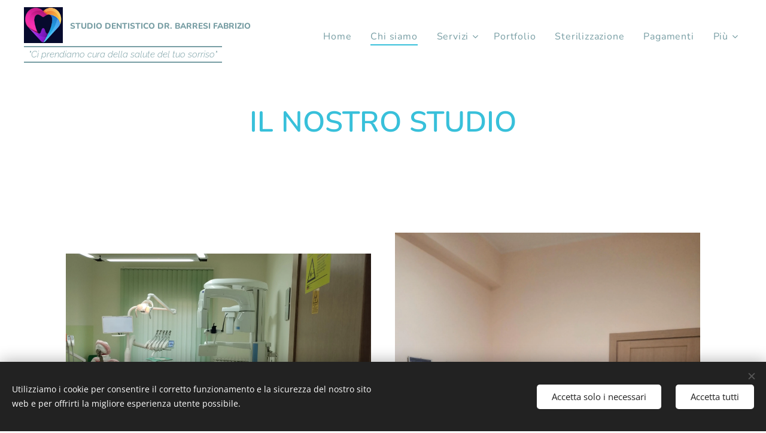

--- FILE ---
content_type: text/html; charset=UTF-8
request_url: https://www.barresident.it/chi-siamo/
body_size: 18726
content:
<!DOCTYPE html>
<html class="no-js" prefix="og: https://ogp.me/ns#" lang="it">
<head><link rel="preconnect" href="https://duyn491kcolsw.cloudfront.net" crossorigin><link rel="preconnect" href="https://fonts.gstatic.com" crossorigin><meta charset="utf-8"><link rel="icon" href="https://duyn491kcolsw.cloudfront.net/files/2d/2di/2div3h.svg?ph=c908d37707" type="image/svg+xml" sizes="any"><link rel="icon" href="https://duyn491kcolsw.cloudfront.net/files/07/07f/07fzq8.svg?ph=c908d37707" type="image/svg+xml" sizes="16x16"><link rel="icon" href="https://duyn491kcolsw.cloudfront.net/files/1j/1j3/1j3767.ico?ph=c908d37707"><link rel="apple-touch-icon" href="https://duyn491kcolsw.cloudfront.net/files/1j/1j3/1j3767.ico?ph=c908d37707"><link rel="icon" href="https://duyn491kcolsw.cloudfront.net/files/1j/1j3/1j3767.ico?ph=c908d37707">
    <meta http-equiv="X-UA-Compatible" content="IE=edge">
    <title>Chi siamo :: Studio Dentistico Dr. Barresi Fabrizio</title>
    <meta name="viewport" content="width=device-width,initial-scale=1">
    <meta name="msapplication-tap-highlight" content="no">
    
    <link href="https://duyn491kcolsw.cloudfront.net/files/0r/0rk/0rklmm.css?ph=c908d37707" media="print" rel="stylesheet">
    <link href="https://duyn491kcolsw.cloudfront.net/files/2e/2e5/2e5qgh.css?ph=c908d37707" media="screen and (min-width:100000em)" rel="stylesheet" data-type="cq" disabled>
    <link rel="stylesheet" href="https://duyn491kcolsw.cloudfront.net/files/41/41k/41kc5i.css?ph=c908d37707"><link rel="stylesheet" href="https://duyn491kcolsw.cloudfront.net/files/3b/3b2/3b2e8e.css?ph=c908d37707" media="screen and (min-width:37.5em)"><link rel="stylesheet" href="https://duyn491kcolsw.cloudfront.net/files/1o/1op/1op71z.css?ph=c908d37707" data-wnd_color_scheme_file=""><link rel="stylesheet" href="https://duyn491kcolsw.cloudfront.net/files/1k/1k1/1k1b0z.css?ph=c908d37707" data-wnd_color_scheme_desktop_file="" media="screen and (min-width:37.5em)" disabled=""><link rel="stylesheet" href="https://duyn491kcolsw.cloudfront.net/files/1j/1jo/1jorv9.css?ph=c908d37707" data-wnd_additive_color_file=""><link rel="stylesheet" href="https://duyn491kcolsw.cloudfront.net/files/41/41n/41n5rj.css?ph=c908d37707" data-wnd_typography_file=""><link rel="stylesheet" href="https://duyn491kcolsw.cloudfront.net/files/3w/3w6/3w62nm.css?ph=c908d37707" data-wnd_typography_desktop_file="" media="screen and (min-width:37.5em)" disabled=""><script>(()=>{let e=!1;const t=()=>{if(!e&&window.innerWidth>=600){for(let e=0,t=document.querySelectorAll('head > link[href*="css"][media="screen and (min-width:37.5em)"]');e<t.length;e++)t[e].removeAttribute("disabled");e=!0}};t(),window.addEventListener("resize",t),"container"in document.documentElement.style||fetch(document.querySelector('head > link[data-type="cq"]').getAttribute("href")).then((e=>{e.text().then((e=>{const t=document.createElement("style");document.head.appendChild(t),t.appendChild(document.createTextNode(e)),import("https://duyn491kcolsw.cloudfront.net/client/js.polyfill/container-query-polyfill.modern.js").then((()=>{let e=setInterval((function(){document.body&&(document.body.classList.add("cq-polyfill-loaded"),clearInterval(e))}),100)}))}))}))})()</script>
<link rel="preload stylesheet" href="https://duyn491kcolsw.cloudfront.net/files/2m/2m8/2m8msc.css?ph=c908d37707" as="style"><meta name="description" content="IL NOSTRO STUDIO"><meta name="keywords" content=""><meta name="generator" content="Webnode 2"><meta name="apple-mobile-web-app-capable" content="no"><meta name="apple-mobile-web-app-status-bar-style" content="black"><meta name="format-detection" content="telephone=no">

<meta property="og:url" content="https://www.barresident.it/chi-siamo/"><meta property="og:title" content="Chi siamo :: Studio Dentistico Dr. Barresi Fabrizio"><meta property="og:type" content="article"><meta property="og:description" content="IL NOSTRO STUDIO"><meta property="og:site_name" content="Studio Dentistico Dr. Barresi Fabrizio"><meta property="og:image" content="https://c908d37707.clvaw-cdnwnd.com/d55743fd5428b444b194a58e2108540f/200000670-d975cd975e/700/IMG_20250403_091719168_MP.jpeg?ph=c908d37707"><meta property="og:article:published_time" content="2025-04-03T00:00:00+0200"><meta name="robots" content="index,follow"><link rel="canonical" href="https://www.barresident.it/chi-siamo/"><script>window.checkAndChangeSvgColor=function(c){try{var a=document.getElementById(c);if(a){c=[["border","borderColor"],["outline","outlineColor"],["color","color"]];for(var h,b,d,f=[],e=0,m=c.length;e<m;e++)if(h=window.getComputedStyle(a)[c[e][1]].replace(/\s/g,"").match(/^rgb[a]?\(([0-9]{1,3}),([0-9]{1,3}),([0-9]{1,3})/i)){b="";for(var g=1;3>=g;g++)b+=("0"+parseInt(h[g],10).toString(16)).slice(-2);"0"===b.charAt(0)&&(d=parseInt(b.substr(0,2),16),d=Math.max(16,d),b=d.toString(16)+b.slice(-4));f.push(c[e][0]+"="+b)}if(f.length){var k=a.getAttribute("data-src"),l=k+(0>k.indexOf("?")?"?":"&")+f.join("&");a.src!=l&&(a.src=l,a.outerHTML=a.outerHTML)}}}catch(n){}};</script></head>
<body class="l wt-page l-default l-d-none b-btn-r b-btn-s-m b-btn-dn b-btn-bw-1 img-d-n img-t-u img-h-n line-solid b-e-ds lbox-d c-s-l   wnd-fe"><noscript>
				<iframe
				 src="https://www.googletagmanager.com/ns.html?id=GTM-542MMSL"
				 height="0"
				 width="0"
				 style="display:none;visibility:hidden"
				 >
				 </iframe>
			</noscript>

<div class="wnd-page l-page cs-sky ac-none t-t-fs-m t-t-fw-s t-t-sp-n t-t-d-n t-s-fs-m t-s-fw-l t-s-sp-n t-s-d-n t-p-fs-m t-p-fw-l t-p-sp-n t-h-fs-m t-h-fw-s t-h-sp-n t-bq-fs-m t-bq-fw-l t-bq-sp-n t-bq-d-l t-btn-fw-s t-nav-fw-l t-pd-fw-l t-nav-tt-n">
    <div class="l-w t cf t-15">
        <div class="l-bg cf">
            <div class="s-bg-l">
                
                
            </div>
        </div>
        <header class="l-h cf">
            <div class="sw cf">
	<div class="sw-c cf"><section data-space="true" class="s s-hn s-hn-slogan wnd-mt-classic wnd-na-c logo-classic sc-w   wnd-w-wider wnd-nh-m hm-hidden menu-default-underline-grow">
	<div class="s-w">
		<div class="s-o">

			<div class="s-bg">
                <div class="s-bg-l">
                    
                    
                </div>
			</div>

			<div class="h-w h-f wnd-fixed">

				<div class="n-l">
					<div class="s-c menu-nav">
						<div class="logo-block">
							<div class="b b-l logo logo-default logo-nb nunito wnd-logo-with-text wnd-iar-1-1 logo-21 b-ls-l" id="wnd_LogoBlock_82781" data-wnd_mvc_type="wnd.fe.LogoBlock">
	<div class="b-l-c logo-content">
		<a class="b-l-link logo-link" href="/home/">

			<div class="b-l-image logo-image">
				<div class="b-l-image-w logo-image-cell">
                    <picture><source type="image/webp" srcset="https://c908d37707.clvaw-cdnwnd.com/d55743fd5428b444b194a58e2108540f/200000703-08a0d08a0f/450/IMG_20210922_012752_398-49.webp?ph=c908d37707 439w, https://c908d37707.clvaw-cdnwnd.com/d55743fd5428b444b194a58e2108540f/200000703-08a0d08a0f/700/IMG_20210922_012752_398-49.webp?ph=c908d37707 439w, https://c908d37707.clvaw-cdnwnd.com/d55743fd5428b444b194a58e2108540f/200000703-08a0d08a0f/IMG_20210922_012752_398-49.webp?ph=c908d37707 439w" sizes="(min-width: 600px) 450px, (min-width: 360px) calc(100vw * 0.8), 100vw" ><img src="https://c908d37707.clvaw-cdnwnd.com/d55743fd5428b444b194a58e2108540f/200000702-400bc400bd/IMG_20210922_012752_398.jpeg?ph=c908d37707" alt="" width="439" height="408" class="wnd-logo-img" ></picture>
				</div>
			</div>

			

			<div class="b-l-br logo-br"></div>

			<div class="b-l-text logo-text-wrapper">
				<div class="b-l-text-w logo-text">
					<span class="b-l-text-c logo-text-cell"><strong><font class="wnd-font-size-50"><font class="wnd-font-size-130">STUDIO DENTISTICO DR. BARRESI FABRIZIO</font>&nbsp;</font></strong></span>
				</div>
			</div>

		</a>
	</div>
</div>
							<div class="l-s logo-slogan claim"><span class="sit b claim-borders claim-nb raleway slogan-15">
	<span class="sit-w"><span class="sit-c"><em>"Ci prendiamo cura della salute del tuo sorriso"</em></span></span>
</span></div>
						</div>

						<div id="menu-slider">
							<div id="menu-block">
								<nav id="menu"><div class="menu-font menu-wrapper">
	<a href="#" class="menu-close" rel="nofollow" title="Close Menu"></a>
	<ul role="menubar" aria-label="Menu" class="level-1">
		<li role="none" class="wnd-homepage">
			<a class="menu-item" role="menuitem" href="/home/"><span class="menu-item-text">Home</span></a>
			
		</li><li role="none" class="wnd-active wnd-active-path">
			<a class="menu-item" role="menuitem" href="/chi-siamo/"><span class="menu-item-text">Chi siamo</span></a>
			
		</li><li role="none" class="wnd-with-submenu">
			<a class="menu-item" role="menuitem" href="/servizi/"><span class="menu-item-text">Servizi</span></a>
			<ul role="menubar" aria-label="Menu" class="level-2">
		<li role="none">
			<a class="menu-item" role="menuitem" href="/endodonzia/"><span class="menu-item-text">Endodonzia</span></a>
			
		</li><li role="none">
			<a class="menu-item" role="menuitem" href="/odontoiatria-conservativa/"><span class="menu-item-text">Odontoiatria Conservativa</span></a>
			
		</li><li role="none" class="wnd-with-submenu">
			<a class="menu-item" role="menuitem" href="/laser-terapia-e-laser-chirurgia-in-odontoiatria/"><span class="menu-item-text">Laser-Terapia e Laser-Chirurgia in Odontoiatria</span></a>
			<ul role="menubar" aria-label="Menu" class="level-3">
		<li role="none">
			<a class="menu-item" role="menuitem" href="/terapia-fotodinamica-antimicrobica/"><span class="menu-item-text">Terapia fotodinamica antimicrobica</span></a>
			
		</li><li role="none">
			<a class="menu-item" role="menuitem" href="/igiene-orale-e-prevenzione/"><span class="menu-item-text">Igiene Orale e Prevenzione</span></a>
			
		</li><li role="none" class="wnd-with-submenu">
			<a class="menu-item" role="menuitem" href="/terapia-implantoprotesica/"><span class="menu-item-text">Terapia Implantoprotesica</span></a>
			<ul role="menubar" aria-label="Menu" class="level-3 level-max">
		<li role="none">
			<a class="menu-item" role="menuitem" href="/chirurgia-orale2/"><span class="menu-item-text">Chirurgia Orale</span></a>
			
		</li><li role="none" class="wnd-with-submenu">
			<a class="menu-item" role="menuitem" href="/parodontologia/"><span class="menu-item-text">Parodontologia</span></a>
			<ul role="menubar" aria-label="Menu" class="level-3 level-max">
		<li role="none">
			<a class="menu-item" role="menuitem" href="/gnatologia/"><span class="menu-item-text">Gnatologia</span></a>
			
		</li><li role="none">
			<a class="menu-item" role="menuitem" href="/protesi-dentaria/"><span class="menu-item-text">Protesi Dentaria</span></a>
			
		</li><li role="none">
			<a class="menu-item" role="menuitem" href="/odontoiatria-estetica/"><span class="menu-item-text">Odontoiatria Estetica</span></a>
			
		</li><li role="none">
			<a class="menu-item" role="menuitem" href="/patologia-speciale-odontostomatologica-nei-pazienti-con-malattia-neoplastica/"><span class="menu-item-text">Patologia Speciale Odontostomatologica nei pazienti con malattia neoplastica</span></a>
			
		</li>
	</ul>
		</li><li role="none">
			<a class="menu-item" role="menuitem" href="/ortodonzia-intercettiva-miofunzionale-pediatrica/"><span class="menu-item-text">Ortodonzia Intercettiva Miofunzionale Pediatrica</span></a>
			
		</li>
	</ul>
		</li><li role="none">
			<a class="menu-item" role="menuitem" href="/odontoiatria-digitale/"><span class="menu-item-text">ODONTOIATRIA DIGITALE</span></a>
			
		</li><li role="none">
			<a class="menu-item" role="menuitem" href="/ortognatodonzia/"><span class="menu-item-text">Ortognatodonzia</span></a>
			
		</li><li role="none">
			<a class="menu-item" role="menuitem" href="/ortodonzia-invisibile/"><span class="menu-item-text">Ortodonzia Invisibile</span></a>
			
		</li>
	</ul>
		</li>
	</ul>
		</li><li role="none">
			<a class="menu-item" role="menuitem" href="/portfolio/"><span class="menu-item-text">Portfolio</span></a>
			
		</li><li role="none">
			<a class="menu-item" role="menuitem" href="/sterilizzazione/"><span class="menu-item-text">Sterilizzazione</span></a>
			
		</li><li role="none">
			<a class="menu-item" role="menuitem" href="/pagamenti/"><span class="menu-item-text">Pagamenti </span></a>
			
		</li><li role="none">
			<a class="menu-item" role="menuitem" href="/notizie/"><span class="menu-item-text">Notizie</span></a>
			
		</li><li role="none">
			<a class="menu-item" role="menuitem" href="/contatti/"><span class="menu-item-text">Contatti</span></a>
			
		</li>
	</ul>
	<span class="more-text">Più</span>
</div></nav>
							</div>
						</div>

						<div class="cart-and-mobile">
							
							

							<div id="menu-mobile">
								<a href="#" id="menu-submit"><span></span>Menu</a>
							</div>
						</div>
					</div>
				</div>

			</div>
		</div>
	</div>
</section></div>
</div>
        </header>
        <main class="l-m cf">
            <div class="sw cf">
	<div class="sw-c cf"><section class="s s-hm s-hm-hidden wnd-h-hidden cf sc-w   hn-slogan"></section><section class="s s-basic cf sc-w   wnd-w-default wnd-s-normal wnd-h-auto">
	<div class="s-w cf">
		<div class="s-o s-fs cf">
			<div class="s-bg cf">
				<div class="s-bg-l">
                    
					
				</div>
			</div>
			<div class="s-c s-fs cf">
				<div class="ez cf">
	<div class="ez-c"><div class="b b-text cf">
	<div class="b-c b-text-c b-s b-s-t60 b-s-b60 b-cs cf"><h2></h2><h1 class="wnd-align-center">IL NOSTRO STUDIO</h1><h1 class="wnd-align-center">&nbsp;<br></h1>
</div>
</div><div class="cw cf">
	<div class="cw-c cf"><div class="c cf" style="width:50%;">
	<div class="c-c cf"><div class="gal-app b-gal b b-s" id="wnd_PhotoGalleryBlock_41511743676136041" data-content="{&quot;variant&quot;:&quot;slideshow&quot;,&quot;gridCount&quot;:4,&quot;id&quot;:&quot;wnd_PhotoGalleryBlock_41511743676136041&quot;,&quot;items&quot;:[{&quot;id&quot;:200000670,&quot;title&quot;:&quot;&quot;,&quot;orientation&quot;:&quot;landscape&quot;,&quot;aspectRatio&quot;:&quot;16:9&quot;,&quot;size&quot;:{&quot;width&quot;:1920,&quot;height&quot;:1080},&quot;img&quot;:{&quot;mimeType&quot;:&quot;image/jpeg&quot;,&quot;src&quot;:&quot;https://c908d37707.clvaw-cdnwnd.com/d55743fd5428b444b194a58e2108540f/200000670-d975cd975e/IMG_20250403_091719168_MP.jpeg?ph=c908d37707&quot;},&quot;sources&quot;:[{&quot;mimeType&quot;:&quot;image/jpeg&quot;,&quot;sizes&quot;:[{&quot;width&quot;:450,&quot;height&quot;:253,&quot;src&quot;:&quot;https://c908d37707.clvaw-cdnwnd.com/d55743fd5428b444b194a58e2108540f/200000670-d975cd975e/450/IMG_20250403_091719168_MP.jpeg?ph=c908d37707&quot;},{&quot;width&quot;:700,&quot;height&quot;:394,&quot;src&quot;:&quot;https://c908d37707.clvaw-cdnwnd.com/d55743fd5428b444b194a58e2108540f/200000670-d975cd975e/700/IMG_20250403_091719168_MP.jpeg?ph=c908d37707&quot;},{&quot;width&quot;:1920,&quot;height&quot;:1080,&quot;src&quot;:&quot;https://c908d37707.clvaw-cdnwnd.com/d55743fd5428b444b194a58e2108540f/200000670-d975cd975e/IMG_20250403_091719168_MP.jpeg?ph=c908d37707&quot;}]},{&quot;mimeType&quot;:&quot;image/webp&quot;,&quot;sizes&quot;:[{&quot;width&quot;:450,&quot;height&quot;:253,&quot;src&quot;:&quot;https://c908d37707.clvaw-cdnwnd.com/d55743fd5428b444b194a58e2108540f/200000671-273ac273ae/450/IMG_20250403_091719168_MP.webp?ph=c908d37707&quot;},{&quot;width&quot;:700,&quot;height&quot;:394,&quot;src&quot;:&quot;https://c908d37707.clvaw-cdnwnd.com/d55743fd5428b444b194a58e2108540f/200000671-273ac273ae/700/IMG_20250403_091719168_MP.webp?ph=c908d37707&quot;},{&quot;width&quot;:1920,&quot;height&quot;:1080,&quot;src&quot;:&quot;https://c908d37707.clvaw-cdnwnd.com/d55743fd5428b444b194a58e2108540f/200000671-273ac273ae/IMG_20250403_091719168_MP.webp?ph=c908d37707&quot;}]}]},{&quot;id&quot;:200000672,&quot;title&quot;:&quot;&quot;,&quot;orientation&quot;:&quot;landscape&quot;,&quot;aspectRatio&quot;:&quot;16:9&quot;,&quot;size&quot;:{&quot;width&quot;:1920,&quot;height&quot;:1080},&quot;img&quot;:{&quot;mimeType&quot;:&quot;image/jpeg&quot;,&quot;src&quot;:&quot;https://c908d37707.clvaw-cdnwnd.com/d55743fd5428b444b194a58e2108540f/200000672-9a3529a355/IMG_20250403_091703912_MP.jpeg?ph=c908d37707&quot;},&quot;sources&quot;:[{&quot;mimeType&quot;:&quot;image/jpeg&quot;,&quot;sizes&quot;:[{&quot;width&quot;:450,&quot;height&quot;:253,&quot;src&quot;:&quot;https://c908d37707.clvaw-cdnwnd.com/d55743fd5428b444b194a58e2108540f/200000672-9a3529a355/450/IMG_20250403_091703912_MP.jpeg?ph=c908d37707&quot;},{&quot;width&quot;:700,&quot;height&quot;:394,&quot;src&quot;:&quot;https://c908d37707.clvaw-cdnwnd.com/d55743fd5428b444b194a58e2108540f/200000672-9a3529a355/700/IMG_20250403_091703912_MP.jpeg?ph=c908d37707&quot;},{&quot;width&quot;:1920,&quot;height&quot;:1080,&quot;src&quot;:&quot;https://c908d37707.clvaw-cdnwnd.com/d55743fd5428b444b194a58e2108540f/200000672-9a3529a355/IMG_20250403_091703912_MP.jpeg?ph=c908d37707&quot;}]},{&quot;mimeType&quot;:&quot;image/webp&quot;,&quot;sizes&quot;:[{&quot;width&quot;:450,&quot;height&quot;:253,&quot;src&quot;:&quot;https://c908d37707.clvaw-cdnwnd.com/d55743fd5428b444b194a58e2108540f/200000673-b179eb17a0/450/IMG_20250403_091703912_MP.webp?ph=c908d37707&quot;},{&quot;width&quot;:700,&quot;height&quot;:394,&quot;src&quot;:&quot;https://c908d37707.clvaw-cdnwnd.com/d55743fd5428b444b194a58e2108540f/200000673-b179eb17a0/700/IMG_20250403_091703912_MP.webp?ph=c908d37707&quot;},{&quot;width&quot;:1920,&quot;height&quot;:1080,&quot;src&quot;:&quot;https://c908d37707.clvaw-cdnwnd.com/d55743fd5428b444b194a58e2108540f/200000673-b179eb17a0/IMG_20250403_091703912_MP.webp?ph=c908d37707&quot;}]}]},{&quot;id&quot;:200000676,&quot;title&quot;:&quot;&quot;,&quot;orientation&quot;:&quot;landscape&quot;,&quot;aspectRatio&quot;:&quot;16:9&quot;,&quot;size&quot;:{&quot;width&quot;:1920,&quot;height&quot;:1080},&quot;img&quot;:{&quot;mimeType&quot;:&quot;image/jpeg&quot;,&quot;src&quot;:&quot;https://c908d37707.clvaw-cdnwnd.com/d55743fd5428b444b194a58e2108540f/200000676-1599015992/IMG_20250403_092806554_MP.jpeg?ph=c908d37707&quot;},&quot;sources&quot;:[{&quot;mimeType&quot;:&quot;image/jpeg&quot;,&quot;sizes&quot;:[{&quot;width&quot;:450,&quot;height&quot;:253,&quot;src&quot;:&quot;https://c908d37707.clvaw-cdnwnd.com/d55743fd5428b444b194a58e2108540f/200000676-1599015992/450/IMG_20250403_092806554_MP.jpeg?ph=c908d37707&quot;},{&quot;width&quot;:700,&quot;height&quot;:394,&quot;src&quot;:&quot;https://c908d37707.clvaw-cdnwnd.com/d55743fd5428b444b194a58e2108540f/200000676-1599015992/700/IMG_20250403_092806554_MP.jpeg?ph=c908d37707&quot;},{&quot;width&quot;:1920,&quot;height&quot;:1080,&quot;src&quot;:&quot;https://c908d37707.clvaw-cdnwnd.com/d55743fd5428b444b194a58e2108540f/200000676-1599015992/IMG_20250403_092806554_MP.jpeg?ph=c908d37707&quot;}]},{&quot;mimeType&quot;:&quot;image/webp&quot;,&quot;sizes&quot;:[{&quot;width&quot;:450,&quot;height&quot;:253,&quot;src&quot;:&quot;https://c908d37707.clvaw-cdnwnd.com/d55743fd5428b444b194a58e2108540f/200000677-f4201f4203/450/IMG_20250403_092806554_MP.webp?ph=c908d37707&quot;},{&quot;width&quot;:700,&quot;height&quot;:394,&quot;src&quot;:&quot;https://c908d37707.clvaw-cdnwnd.com/d55743fd5428b444b194a58e2108540f/200000677-f4201f4203/700/IMG_20250403_092806554_MP.webp?ph=c908d37707&quot;},{&quot;width&quot;:1920,&quot;height&quot;:1080,&quot;src&quot;:&quot;https://c908d37707.clvaw-cdnwnd.com/d55743fd5428b444b194a58e2108540f/200000677-f4201f4203/IMG_20250403_092806554_MP.webp?ph=c908d37707&quot;}]}]},{&quot;id&quot;:200000685,&quot;title&quot;:&quot;&quot;,&quot;orientation&quot;:&quot;landscape&quot;,&quot;aspectRatio&quot;:&quot;16:9&quot;,&quot;size&quot;:{&quot;width&quot;:1920,&quot;height&quot;:1080},&quot;img&quot;:{&quot;mimeType&quot;:&quot;image/jpeg&quot;,&quot;src&quot;:&quot;https://c908d37707.clvaw-cdnwnd.com/d55743fd5428b444b194a58e2108540f/200000685-db580db584/IMG_20250403_092839939_MP.jpeg?ph=c908d37707&quot;},&quot;sources&quot;:[{&quot;mimeType&quot;:&quot;image/jpeg&quot;,&quot;sizes&quot;:[{&quot;width&quot;:450,&quot;height&quot;:253,&quot;src&quot;:&quot;https://c908d37707.clvaw-cdnwnd.com/d55743fd5428b444b194a58e2108540f/200000685-db580db584/450/IMG_20250403_092839939_MP.jpeg?ph=c908d37707&quot;},{&quot;width&quot;:700,&quot;height&quot;:394,&quot;src&quot;:&quot;https://c908d37707.clvaw-cdnwnd.com/d55743fd5428b444b194a58e2108540f/200000685-db580db584/700/IMG_20250403_092839939_MP.jpeg?ph=c908d37707&quot;},{&quot;width&quot;:1920,&quot;height&quot;:1080,&quot;src&quot;:&quot;https://c908d37707.clvaw-cdnwnd.com/d55743fd5428b444b194a58e2108540f/200000685-db580db584/IMG_20250403_092839939_MP.jpeg?ph=c908d37707&quot;}]},{&quot;mimeType&quot;:&quot;image/webp&quot;,&quot;sizes&quot;:[{&quot;width&quot;:450,&quot;height&quot;:253,&quot;src&quot;:&quot;https://c908d37707.clvaw-cdnwnd.com/d55743fd5428b444b194a58e2108540f/200000687-4e8f04e8f4/450/IMG_20250403_092839939_MP.webp?ph=c908d37707&quot;},{&quot;width&quot;:700,&quot;height&quot;:394,&quot;src&quot;:&quot;https://c908d37707.clvaw-cdnwnd.com/d55743fd5428b444b194a58e2108540f/200000687-4e8f04e8f4/700/IMG_20250403_092839939_MP.webp?ph=c908d37707&quot;},{&quot;width&quot;:1920,&quot;height&quot;:1080,&quot;src&quot;:&quot;https://c908d37707.clvaw-cdnwnd.com/d55743fd5428b444b194a58e2108540f/200000687-4e8f04e8f4/IMG_20250403_092839939_MP.webp?ph=c908d37707&quot;}]}]}]}">
</div><div class="b-img b-img-default b b-s cf wnd-orientation-portrait wnd-type-image img-s-n" style="margin-left:0;margin-right:0;" id="wnd_ImageBlock_780320">
	<div class="b-img-w">
		<div class="b-img-c" style="padding-bottom:133.33%;text-align:center;">
            <picture><source type="image/webp" srcset="https://c908d37707.clvaw-cdnwnd.com/d55743fd5428b444b194a58e2108540f/200000534-f385bf385f/450/IMG_20210112_152528.webp?ph=c908d37707 338w, https://c908d37707.clvaw-cdnwnd.com/d55743fd5428b444b194a58e2108540f/200000534-f385bf385f/700/IMG_20210112_152528.webp?ph=c908d37707 525w, https://c908d37707.clvaw-cdnwnd.com/d55743fd5428b444b194a58e2108540f/200000534-f385bf385f/IMG_20210112_152528.webp?ph=c908d37707 1440w" sizes="(min-width: 600px) calc(100vw * 0.75), 100vw" ><img id="wnd_ImageBlock_780320_img" src="https://c908d37707.clvaw-cdnwnd.com/d55743fd5428b444b194a58e2108540f/200000154-2bd372bd39/IMG_20210112_152528.jpg?ph=c908d37707" alt="" width="1440" height="1920" loading="lazy" style="top:0%;left:0%;width:100%;height:100%;position:absolute;" ></picture>
			</div>
		
	</div>
</div><div class="b-img b-img-default b b-s cf wnd-orientation-portrait wnd-type-image img-s-n" style="margin-left:0;margin-right:0;" id="wnd_ImageBlock_510390">
	<div class="b-img-w">
		<div class="b-img-c" style="padding-bottom:133.33%;text-align:center;">
            <picture><source type="image/webp" srcset="https://c908d37707.clvaw-cdnwnd.com/d55743fd5428b444b194a58e2108540f/200000535-5ce3b5ce3e/450/IMG_20210112_152540.webp?ph=c908d37707 338w, https://c908d37707.clvaw-cdnwnd.com/d55743fd5428b444b194a58e2108540f/200000535-5ce3b5ce3e/700/IMG_20210112_152540.webp?ph=c908d37707 525w, https://c908d37707.clvaw-cdnwnd.com/d55743fd5428b444b194a58e2108540f/200000535-5ce3b5ce3e/IMG_20210112_152540.webp?ph=c908d37707 1440w" sizes="(min-width: 600px) calc(100vw * 0.75), 100vw" ><img id="wnd_ImageBlock_510390_img" src="https://c908d37707.clvaw-cdnwnd.com/d55743fd5428b444b194a58e2108540f/200000151-ace55ace58/IMG_20210112_152540.jpg?ph=c908d37707" alt="" width="1440" height="1920" loading="lazy" style="top:0%;left:0%;width:100%;height:100%;position:absolute;" ></picture>
			</div>
		
	</div>
</div><div class="b-img b-img-default b b-s cf wnd-orientation-portrait wnd-type-image img-s-n" style="margin-left:0;margin-right:0;" id="wnd_ImageBlock_17095">
	<div class="b-img-w">
		<div class="b-img-c" style="padding-bottom:177.78%;text-align:center;">
            <picture><source type="image/webp" srcset="https://c908d37707.clvaw-cdnwnd.com/d55743fd5428b444b194a58e2108540f/200000536-432b3432b7/450/20170205_112420-2.webp?ph=c908d37707 253w, https://c908d37707.clvaw-cdnwnd.com/d55743fd5428b444b194a58e2108540f/200000536-432b3432b7/700/20170205_112420-2.webp?ph=c908d37707 394w, https://c908d37707.clvaw-cdnwnd.com/d55743fd5428b444b194a58e2108540f/200000536-432b3432b7/20170205_112420-2.webp?ph=c908d37707 1080w" sizes="(min-width: 600px) calc(100vw * 0.75), 100vw" ><img id="wnd_ImageBlock_17095_img" src="https://c908d37707.clvaw-cdnwnd.com/d55743fd5428b444b194a58e2108540f/200000182-eec83eec86/20170205_112420-2.jpg?ph=c908d37707" alt="" width="1080" height="1920" loading="lazy" style="top:0%;left:0%;width:100%;height:100%;position:absolute;" ></picture>
			</div>
		
	</div>
</div><div class="b-img b-img-default b b-s cf wnd-orientation-portrait wnd-type-image img-s-n" style="margin-left:0;margin-right:0;" id="wnd_ImageBlock_52709">
	<div class="b-img-w">
		<div class="b-img-c" style="padding-bottom:133.33%;text-align:center;">
            <picture><source type="image/webp" srcset="https://c908d37707.clvaw-cdnwnd.com/d55743fd5428b444b194a58e2108540f/200000537-9e0b59e0b8/450/IMG_20210112_152807-6.webp?ph=c908d37707 338w, https://c908d37707.clvaw-cdnwnd.com/d55743fd5428b444b194a58e2108540f/200000537-9e0b59e0b8/700/IMG_20210112_152807-6.webp?ph=c908d37707 525w, https://c908d37707.clvaw-cdnwnd.com/d55743fd5428b444b194a58e2108540f/200000537-9e0b59e0b8/IMG_20210112_152807-6.webp?ph=c908d37707 1440w" sizes="(min-width: 600px) calc(100vw * 0.75), 100vw" ><img id="wnd_ImageBlock_52709_img" src="https://c908d37707.clvaw-cdnwnd.com/d55743fd5428b444b194a58e2108540f/200000186-734e5734e8/IMG_20210112_152807-6.jpg?ph=c908d37707" alt="" width="1440" height="1920" loading="lazy" style="top:0%;left:0%;width:100%;height:100%;position:absolute;" ></picture>
			</div>
		
	</div>
</div><div class="b-img b-img-default b b-s cf wnd-orientation-portrait wnd-type-image img-s-n" style="margin-left:0;margin-right:0;" id="wnd_ImageBlock_15092">
	<div class="b-img-w">
		<div class="b-img-c" style="padding-bottom:133.33%;text-align:center;">
            <picture><source type="image/webp" srcset="https://c908d37707.clvaw-cdnwnd.com/d55743fd5428b444b194a58e2108540f/200000538-1c2851c289/450/IMG_20210112_152816-0.webp?ph=c908d37707 338w, https://c908d37707.clvaw-cdnwnd.com/d55743fd5428b444b194a58e2108540f/200000538-1c2851c289/700/IMG_20210112_152816-0.webp?ph=c908d37707 525w, https://c908d37707.clvaw-cdnwnd.com/d55743fd5428b444b194a58e2108540f/200000538-1c2851c289/IMG_20210112_152816-0.webp?ph=c908d37707 1440w" sizes="(min-width: 600px) calc(100vw * 0.75), 100vw" ><img id="wnd_ImageBlock_15092_img" src="https://c908d37707.clvaw-cdnwnd.com/d55743fd5428b444b194a58e2108540f/200000189-27e3727e39/IMG_20210112_152816-0.jpg?ph=c908d37707" alt="" width="1440" height="1920" loading="lazy" style="top:0%;left:0%;width:100%;height:100%;position:absolute;" ></picture>
			</div>
		
	</div>
</div><div class="b-img b-img-default b b-s cf wnd-orientation-landscape wnd-type-image img-s-n" style="margin-left:0;margin-right:0;" id="wnd_ImageBlock_82221">
	<div class="b-img-w">
		<div class="b-img-c" style="padding-bottom:75%;text-align:center;">
            <picture><source type="image/webp" srcset="https://c908d37707.clvaw-cdnwnd.com/d55743fd5428b444b194a58e2108540f/200000551-e8211e8214/450/IMG_20220411_115209.webp?ph=c908d37707 450w, https://c908d37707.clvaw-cdnwnd.com/d55743fd5428b444b194a58e2108540f/200000551-e8211e8214/700/IMG_20220411_115209.webp?ph=c908d37707 700w, https://c908d37707.clvaw-cdnwnd.com/d55743fd5428b444b194a58e2108540f/200000551-e8211e8214/IMG_20220411_115209.webp?ph=c908d37707 1920w" sizes="(min-width: 600px) calc(100vw * 0.75), 100vw" ><img id="wnd_ImageBlock_82221_img" src="https://c908d37707.clvaw-cdnwnd.com/d55743fd5428b444b194a58e2108540f/200000525-012ec012ef/IMG_20220411_115209.jpg?ph=c908d37707" alt="" width="1920" height="1440" loading="lazy" style="top:0%;left:0%;width:100%;height:100%;position:absolute;" ></picture>
			</div>
		
	</div>
</div></div>
</div><div class="c cf" style="width:50%;">
	<div class="c-c cf"><div class="b-img b-img-default b b-s cf wnd-orientation-portrait wnd-type-image img-s-n" style="margin-left:0;margin-right:0;" id="wnd_ImageBlock_73965">
	<div class="b-img-w">
		<div class="b-img-c" style="padding-bottom:133.33%;text-align:center;">
            <picture><source type="image/webp" srcset="https://c908d37707.clvaw-cdnwnd.com/d55743fd5428b444b194a58e2108540f/200000545-054be054c2/450/IMG_20210112_152513-2.webp?ph=c908d37707 338w, https://c908d37707.clvaw-cdnwnd.com/d55743fd5428b444b194a58e2108540f/200000545-054be054c2/700/IMG_20210112_152513-2.webp?ph=c908d37707 525w, https://c908d37707.clvaw-cdnwnd.com/d55743fd5428b444b194a58e2108540f/200000545-054be054c2/IMG_20210112_152513-2.webp?ph=c908d37707 1440w" sizes="(min-width: 600px) calc(100vw * 0.75), 100vw" ><img id="wnd_ImageBlock_73965_img" src="https://c908d37707.clvaw-cdnwnd.com/d55743fd5428b444b194a58e2108540f/200000196-b4152b4155/IMG_20210112_152513-2.jpg?ph=c908d37707" alt="" width="1440" height="1920" loading="lazy" style="top:0%;left:0%;width:100%;height:100%;position:absolute;" ></picture>
			</div>
		
	</div>
</div><div class="b-img b-img-default b b-s cf wnd-orientation-landscape wnd-type-image img-s-n" style="margin-left:0;margin-right:0;" id="wnd_ImageBlock_32233">
	<div class="b-img-w">
		<div class="b-img-c" style="padding-bottom:56.25%;text-align:center;">
            <picture><source type="image/webp" srcset="https://c908d37707.clvaw-cdnwnd.com/d55743fd5428b444b194a58e2108540f/200000544-d5f06d5f0a/450/20170205_113032-9.webp?ph=c908d37707 450w, https://c908d37707.clvaw-cdnwnd.com/d55743fd5428b444b194a58e2108540f/200000544-d5f06d5f0a/700/20170205_113032-9.webp?ph=c908d37707 700w, https://c908d37707.clvaw-cdnwnd.com/d55743fd5428b444b194a58e2108540f/200000544-d5f06d5f0a/20170205_113032-9.webp?ph=c908d37707 1920w" sizes="(min-width: 600px) calc(100vw * 0.75), 100vw" ><img id="wnd_ImageBlock_32233_img" src="https://c908d37707.clvaw-cdnwnd.com/d55743fd5428b444b194a58e2108540f/200000195-cecdecece1/20170205_113032-9.jpg?ph=c908d37707" alt="" width="1920" height="1080" loading="lazy" style="top:0%;left:0%;width:100%;height:100%;position:absolute;" ></picture>
			</div>
		
	</div>
</div><div class="b-img b-img-default b b-s cf wnd-orientation-landscape wnd-type-image img-s-n" style="margin-left:0;margin-right:0;" id="wnd_ImageBlock_35875">
	<div class="b-img-w">
		<div class="b-img-c" style="padding-bottom:75%;text-align:center;">
            <picture><source type="image/webp" srcset="https://c908d37707.clvaw-cdnwnd.com/d55743fd5428b444b194a58e2108540f/200000543-d8b72d8b76/450/IMG_20210112_152654-6.webp?ph=c908d37707 450w, https://c908d37707.clvaw-cdnwnd.com/d55743fd5428b444b194a58e2108540f/200000543-d8b72d8b76/700/IMG_20210112_152654-6.webp?ph=c908d37707 700w, https://c908d37707.clvaw-cdnwnd.com/d55743fd5428b444b194a58e2108540f/200000543-d8b72d8b76/IMG_20210112_152654-6.webp?ph=c908d37707 1920w" sizes="(min-width: 600px) calc(100vw * 0.75), 100vw" ><img id="wnd_ImageBlock_35875_img" src="https://c908d37707.clvaw-cdnwnd.com/d55743fd5428b444b194a58e2108540f/200000194-288e5288e9/IMG_20210112_152654-6.jpg?ph=c908d37707" alt="" width="1920" height="1440" loading="lazy" style="top:0%;left:0%;width:100%;height:100%;position:absolute;" ></picture>
			</div>
		
	</div>
</div><div class="b-img b-img-default b b-s cf wnd-orientation-landscape wnd-type-image img-s-n" style="margin-left:0;margin-right:0;" id="wnd_ImageBlock_42876">
	<div class="b-img-w">
		<div class="b-img-c" style="padding-bottom:75%;text-align:center;">
            <picture><source type="image/webp" srcset="https://c908d37707.clvaw-cdnwnd.com/d55743fd5428b444b194a58e2108540f/200000542-1221e12222/450/IMG_20210112_152719-3.webp?ph=c908d37707 450w, https://c908d37707.clvaw-cdnwnd.com/d55743fd5428b444b194a58e2108540f/200000542-1221e12222/700/IMG_20210112_152719-3.webp?ph=c908d37707 700w, https://c908d37707.clvaw-cdnwnd.com/d55743fd5428b444b194a58e2108540f/200000542-1221e12222/IMG_20210112_152719-3.webp?ph=c908d37707 1920w" sizes="(min-width: 600px) calc(100vw * 0.75), 100vw" ><img id="wnd_ImageBlock_42876_img" src="https://c908d37707.clvaw-cdnwnd.com/d55743fd5428b444b194a58e2108540f/200000193-b30e0b30e3/IMG_20210112_152719-3.jpg?ph=c908d37707" alt="" width="1920" height="1440" loading="lazy" style="top:0%;left:0%;width:100%;height:100%;position:absolute;" ></picture>
			</div>
		
	</div>
</div><div class="b-img b-img-default b b-s cf wnd-orientation-portrait wnd-type-image img-s-n" style="margin-left:0;margin-right:0;" id="wnd_ImageBlock_34824">
	<div class="b-img-w">
		<div class="b-img-c" style="padding-bottom:133.33%;text-align:center;">
            <picture><source type="image/webp" srcset="https://c908d37707.clvaw-cdnwnd.com/d55743fd5428b444b194a58e2108540f/200000541-032ca032cd/450/IMG_20210112_152746-3.webp?ph=c908d37707 338w, https://c908d37707.clvaw-cdnwnd.com/d55743fd5428b444b194a58e2108540f/200000541-032ca032cd/700/IMG_20210112_152746-3.webp?ph=c908d37707 525w, https://c908d37707.clvaw-cdnwnd.com/d55743fd5428b444b194a58e2108540f/200000541-032ca032cd/IMG_20210112_152746-3.webp?ph=c908d37707 1440w" sizes="(min-width: 600px) calc(100vw * 0.75), 100vw" ><img id="wnd_ImageBlock_34824_img" src="https://c908d37707.clvaw-cdnwnd.com/d55743fd5428b444b194a58e2108540f/200000192-66d2666d29/IMG_20210112_152746-3.jpg?ph=c908d37707" alt="" width="1440" height="1920" loading="lazy" style="top:0%;left:0%;width:100%;height:100%;position:absolute;" ></picture>
			</div>
		
	</div>
</div><div class="b-img b-img-default b b-s cf wnd-orientation-portrait wnd-type-image img-s-n" style="margin-left:0;margin-right:0;" id="wnd_ImageBlock_55477">
	<div class="b-img-w">
		<div class="b-img-c" style="padding-bottom:133.33%;text-align:center;">
            <picture><source type="image/webp" srcset="https://c908d37707.clvaw-cdnwnd.com/d55743fd5428b444b194a58e2108540f/200000540-75b1375b16/450/IMG_20210112_153000-3.webp?ph=c908d37707 338w, https://c908d37707.clvaw-cdnwnd.com/d55743fd5428b444b194a58e2108540f/200000540-75b1375b16/700/IMG_20210112_153000-3.webp?ph=c908d37707 525w, https://c908d37707.clvaw-cdnwnd.com/d55743fd5428b444b194a58e2108540f/200000540-75b1375b16/IMG_20210112_153000-3.webp?ph=c908d37707 1440w" sizes="(min-width: 600px) calc(100vw * 0.75), 100vw" ><img id="wnd_ImageBlock_55477_img" src="https://c908d37707.clvaw-cdnwnd.com/d55743fd5428b444b194a58e2108540f/200000191-da215da219/IMG_20210112_153000-3.jpg?ph=c908d37707" alt="" width="1440" height="1920" loading="lazy" style="top:0%;left:0%;width:100%;height:100%;position:absolute;" ></picture>
			</div>
		
	</div>
</div><div class="b-img b-img-default b b-s cf wnd-orientation-landscape wnd-type-image img-s-n" style="margin-left:0;margin-right:0;" id="wnd_ImageBlock_79622">
	<div class="b-img-w">
		<div class="b-img-c" style="padding-bottom:75%;text-align:center;">
            <picture><source type="image/webp" srcset="https://c908d37707.clvaw-cdnwnd.com/d55743fd5428b444b194a58e2108540f/200000546-9179c917a0/450/IMG_20210112_152946.webp?ph=c908d37707 450w, https://c908d37707.clvaw-cdnwnd.com/d55743fd5428b444b194a58e2108540f/200000546-9179c917a0/700/IMG_20210112_152946.webp?ph=c908d37707 700w, https://c908d37707.clvaw-cdnwnd.com/d55743fd5428b444b194a58e2108540f/200000546-9179c917a0/IMG_20210112_152946.webp?ph=c908d37707 1920w" sizes="(min-width: 600px) calc(100vw * 0.75), 100vw" ><img id="wnd_ImageBlock_79622_img" src="https://c908d37707.clvaw-cdnwnd.com/d55743fd5428b444b194a58e2108540f/200000177-ee028ee02b/IMG_20210112_152946.jpg?ph=c908d37707" alt="" width="1920" height="1440" loading="lazy" style="top:0%;left:0%;width:100%;height:100%;position:absolute;" ></picture>
			</div>
		
	</div>
</div><div class="b-img b-img-default b b-s cf wnd-orientation-landscape wnd-type-image img-s-n" style="margin-left:0;margin-right:0;" id="wnd_ImageBlock_7324">
	<div class="b-img-w">
		<div class="b-img-c" style="padding-bottom:75%;text-align:center;">
            <picture><source type="image/webp" srcset="https://c908d37707.clvaw-cdnwnd.com/d55743fd5428b444b194a58e2108540f/200000539-d4f16d4f1a/450/IMG_20210112_152938-6.webp?ph=c908d37707 450w, https://c908d37707.clvaw-cdnwnd.com/d55743fd5428b444b194a58e2108540f/200000539-d4f16d4f1a/700/IMG_20210112_152938-6.webp?ph=c908d37707 700w, https://c908d37707.clvaw-cdnwnd.com/d55743fd5428b444b194a58e2108540f/200000539-d4f16d4f1a/IMG_20210112_152938-6.webp?ph=c908d37707 1920w" sizes="(min-width: 600px) calc(100vw * 0.75), 100vw" ><img id="wnd_ImageBlock_7324_img" src="https://c908d37707.clvaw-cdnwnd.com/d55743fd5428b444b194a58e2108540f/200000190-95ddb95dde/IMG_20210112_152938-6.jpg?ph=c908d37707" alt="" width="1920" height="1440" loading="lazy" style="top:0%;left:0%;width:100%;height:100%;position:absolute;" ></picture>
			</div>
		
	</div>
</div><div class="b-img b-img-default b b-s cf wnd-orientation-landscape wnd-type-image img-s-n" style="margin-left:0;margin-right:0;" id="wnd_ImageBlock_44583">
	<div class="b-img-w">
		<div class="b-img-c" style="padding-bottom:75%;text-align:center;">
            <picture><source type="image/webp" srcset="https://c908d37707.clvaw-cdnwnd.com/d55743fd5428b444b194a58e2108540f/200000547-4821548219/450/IMG_20210112_152950.webp?ph=c908d37707 450w, https://c908d37707.clvaw-cdnwnd.com/d55743fd5428b444b194a58e2108540f/200000547-4821548219/700/IMG_20210112_152950.webp?ph=c908d37707 700w, https://c908d37707.clvaw-cdnwnd.com/d55743fd5428b444b194a58e2108540f/200000547-4821548219/IMG_20210112_152950.webp?ph=c908d37707 1920w" sizes="(min-width: 600px) calc(100vw * 0.75), 100vw" ><img id="wnd_ImageBlock_44583_img" src="https://c908d37707.clvaw-cdnwnd.com/d55743fd5428b444b194a58e2108540f/200000178-27e1a27e1d/IMG_20210112_152950.jpg?ph=c908d37707" alt="" width="1920" height="1440" loading="lazy" style="top:0%;left:0%;width:100%;height:100%;position:absolute;" ></picture>
			</div>
		
	</div>
</div></div>
</div></div>
</div><div class="b-img b-img-default b b-s cf wnd-orientation-landscape wnd-type-image img-s-n" style="margin-left:19%;margin-right:19%;" id="wnd_ImageBlock_81879">
	<div class="b-img-w">
		<div class="b-img-c" style="padding-bottom:75%;text-align:center;">
            <picture><source type="image/webp" srcset="https://c908d37707.clvaw-cdnwnd.com/d55743fd5428b444b194a58e2108540f/200000552-14c9014c94/450/IMG_20220411_115443.webp?ph=c908d37707 450w, https://c908d37707.clvaw-cdnwnd.com/d55743fd5428b444b194a58e2108540f/200000552-14c9014c94/700/IMG_20220411_115443.webp?ph=c908d37707 700w, https://c908d37707.clvaw-cdnwnd.com/d55743fd5428b444b194a58e2108540f/200000552-14c9014c94/IMG_20220411_115443.webp?ph=c908d37707 1920w" sizes="100vw" ><img id="wnd_ImageBlock_81879_img" src="https://c908d37707.clvaw-cdnwnd.com/d55743fd5428b444b194a58e2108540f/200000527-5497a5497d/IMG_20220411_115443.jpg?ph=c908d37707" alt="" width="1920" height="1440" loading="lazy" style="top:0%;left:0%;width:100%;height:100%;position:absolute;" ></picture>
			</div>
		
	</div>
</div><div class="b-img b-img-default b b-s cf wnd-orientation-landscape wnd-type-image img-s-n" style="margin-left:19.03%;margin-right:19.03%;" id="wnd_ImageBlock_38875">
	<div class="b-img-w">
		<div class="b-img-c" style="padding-bottom:75%;text-align:center;">
            <picture><source type="image/webp" srcset="https://c908d37707.clvaw-cdnwnd.com/d55743fd5428b444b194a58e2108540f/200000530-54e7354e77/450/IMG_20220411_115235.webp?ph=c908d37707 450w, https://c908d37707.clvaw-cdnwnd.com/d55743fd5428b444b194a58e2108540f/200000530-54e7354e77/700/IMG_20220411_115235.webp?ph=c908d37707 700w, https://c908d37707.clvaw-cdnwnd.com/d55743fd5428b444b194a58e2108540f/200000530-54e7354e77/IMG_20220411_115235.webp?ph=c908d37707 1920w" sizes="100vw" ><img id="wnd_ImageBlock_38875_img" src="https://c908d37707.clvaw-cdnwnd.com/d55743fd5428b444b194a58e2108540f/200000526-c2fbdc2fc0/IMG_20220411_115235.jpg?ph=c908d37707" alt="" width="1920" height="1440" loading="lazy" style="top:0%;left:0%;width:100%;height:100%;position:absolute;" ></picture>
			</div>
		
	</div>
</div><div class="cw cf">
	<div class="cw-c cf"><div class="c cf" style="width:50%;">
	<div class="c-c cf"><div class="b-img b-img-default b b-s cf wnd-orientation-landscape wnd-type-image img-s-n" style="margin-left:0;margin-right:0;" id="wnd_ImageBlock_53324">
	<div class="b-img-w">
		<div class="b-img-c" style="padding-bottom:75%;text-align:center;">
            <picture><source type="image/webp" srcset="https://c908d37707.clvaw-cdnwnd.com/d55743fd5428b444b194a58e2108540f/200000550-2aa4c2aa4f/450/IMG_20220411_114708.webp?ph=c908d37707 450w, https://c908d37707.clvaw-cdnwnd.com/d55743fd5428b444b194a58e2108540f/200000550-2aa4c2aa4f/700/IMG_20220411_114708.webp?ph=c908d37707 700w, https://c908d37707.clvaw-cdnwnd.com/d55743fd5428b444b194a58e2108540f/200000550-2aa4c2aa4f/IMG_20220411_114708.webp?ph=c908d37707 1920w" sizes="(min-width: 600px) calc(100vw * 0.75), 100vw" ><img id="wnd_ImageBlock_53324_img" src="https://c908d37707.clvaw-cdnwnd.com/d55743fd5428b444b194a58e2108540f/200000524-58e9d58ea0/IMG_20220411_114708.jpg?ph=c908d37707" alt="" width="1920" height="1440" loading="lazy" style="top:0%;left:0%;width:100%;height:100%;position:absolute;" ></picture>
			</div>
		
	</div>
</div></div>
</div><div class="c cf" style="width:50%;">
	<div class="c-c cf"><div class="b-img b-img-default b b-s cf wnd-orientation-landscape wnd-type-image img-s-n" style="margin-left:0;margin-right:0;" id="wnd_ImageBlock_58944">
	<div class="b-img-w">
		<div class="b-img-c" style="padding-bottom:75%;text-align:center;">
            <picture><source type="image/webp" srcset="https://c908d37707.clvaw-cdnwnd.com/d55743fd5428b444b194a58e2108540f/200000553-9274a9274e/450/IMG_20220411_115304.webp?ph=c908d37707 450w, https://c908d37707.clvaw-cdnwnd.com/d55743fd5428b444b194a58e2108540f/200000553-9274a9274e/700/IMG_20220411_115304.webp?ph=c908d37707 700w, https://c908d37707.clvaw-cdnwnd.com/d55743fd5428b444b194a58e2108540f/200000553-9274a9274e/IMG_20220411_115304.webp?ph=c908d37707 1920w" sizes="(min-width: 600px) calc(100vw * 0.75), 100vw" ><img id="wnd_ImageBlock_58944_img" src="https://c908d37707.clvaw-cdnwnd.com/d55743fd5428b444b194a58e2108540f/200000528-8296f82971/IMG_20220411_115304.jpg?ph=c908d37707" alt="" width="1920" height="1440" loading="lazy" style="top:0%;left:0%;width:100%;height:100%;position:absolute;" ></picture>
			</div>
		
	</div>
</div></div>
</div></div>
</div><div class="b-img b-img-default b b-s cf wnd-orientation-landscape wnd-type-image img-s-n" style="margin-left:19.03%;margin-right:19.03%;" id="wnd_ImageBlock_55935">
	<div class="b-img-w">
		<div class="b-img-c" style="padding-bottom:75%;text-align:center;">
            <picture><source type="image/webp" srcset="https://c908d37707.clvaw-cdnwnd.com/d55743fd5428b444b194a58e2108540f/200000548-8243482437/450/IMG_20210128_162723.webp?ph=c908d37707 450w, https://c908d37707.clvaw-cdnwnd.com/d55743fd5428b444b194a58e2108540f/200000548-8243482437/700/IMG_20210128_162723.webp?ph=c908d37707 700w, https://c908d37707.clvaw-cdnwnd.com/d55743fd5428b444b194a58e2108540f/200000548-8243482437/IMG_20210128_162723.webp?ph=c908d37707 1920w" sizes="100vw" ><img id="wnd_ImageBlock_55935_img" src="https://c908d37707.clvaw-cdnwnd.com/d55743fd5428b444b194a58e2108540f/200000472-f0906f0908/IMG_20210128_162723.jpg?ph=c908d37707" alt="" width="1920" height="1440" loading="lazy" style="top:0%;left:0%;width:100%;height:100%;position:absolute;" ></picture>
			</div>
		
	</div>
</div><div class="b-img b-img-default b b-s cf wnd-orientation-portrait wnd-type-image img-s-n" style="margin-left:31.47%;margin-right:31.47%;" id="wnd_ImageBlock_57801">
	<div class="b-img-w">
		<div class="b-img-c" style="padding-bottom:130.82%;text-align:center;">
            <picture><source type="image/webp" srcset="https://c908d37707.clvaw-cdnwnd.com/d55743fd5428b444b194a58e2108540f/200000549-e58afe58b2/450/IMG_20210128_162759.webp?ph=c908d37707 338w, https://c908d37707.clvaw-cdnwnd.com/d55743fd5428b444b194a58e2108540f/200000549-e58afe58b2/700/IMG_20210128_162759.webp?ph=c908d37707 525w, https://c908d37707.clvaw-cdnwnd.com/d55743fd5428b444b194a58e2108540f/200000549-e58afe58b2/IMG_20210128_162759.webp?ph=c908d37707 1440w" sizes="100vw" ><img id="wnd_ImageBlock_57801_img" src="https://c908d37707.clvaw-cdnwnd.com/d55743fd5428b444b194a58e2108540f/200000473-caaa6caaa8/IMG_20210128_162759.jpg?ph=c908d37707" alt="" width="1440" height="1920" loading="lazy" style="top:0%;left:-0.51%;width:101.02941176471%;height:100%;position:absolute;" ></picture>
			</div>
		
	</div>
</div><div class="b b-s b-hr-line line-auto">
    <hr class="line-style line-color">
</div><div class="b b-text cf">
	<div class="b-c b-text-c b-s b-s-t60 b-s-b60 b-cs cf"><h1 class="wnd-align-center">Testimonianze</h1>
</div>
</div><div class="b b-html b-s">
	<div class="b-c">
		<script src="https://apps.elfsight.com/p/platform.js" defer=""></script>
<div class="elfsight-app-7ce36655-244e-41be-af14-29c23c7b270c"></div>
	</div>
</div><div class="b b-text cf">
	<div class="b-c b-text-c b-s b-s-t60 b-s-b60 b-cs cf"></div>
</div></div>
</div>
			</div>
		</div>
	</div>
</section></div>
</div>
        </main>
        <footer class="l-f cf">
            <div class="sw cf">
	<div class="sw-c cf"><section data-wn-border-element="s-f-border" class="s s-f s-f-basic s-f-simple sc-w   wnd-w-default wnd-s-higher">
	<div class="s-w">
		<div class="s-o">
			<div class="s-bg">
                <div class="s-bg-l">
                    
                    
                </div>
			</div>
			<div class="s-c s-f-l-w s-f-border">
				<div class="s-f-l b-s b-s-t0 b-s-b0">
					<div class="s-f-l-c s-f-l-c-first">
						<div class="s-f-cr"><span class="it b link">
	<span class="it-c">STUDIO DENTISTICO DR. BARRESI FABRIZIO|&nbsp;Ci prendiamo cura della salute del tuo sorriso</span>
</span></div>
						<div class="s-f-sf">
                            <span class="sf b">
<span class="sf-content sf-c link">Creato con Webnode</span>
</span>
                            <span class="sf-cbr link">
    <a href="#" rel="nofollow">Cookies</a>
</span>
                            
                            
                            
                        </div>
					</div>
					<div class="s-f-l-c s-f-l-c-last">
						<div class="s-f-lang lang-select cf">
	
</div>
					</div>
                    <div class="s-f-l-c s-f-l-c-currency">
                        <div class="s-f-ccy ccy-select cf">
	
</div>
                    </div>
				</div>
			</div>
		</div>
	</div>
</section></div>
</div>
        </footer>
    </div>
    
</div>
<section class="cb cb-dark" id="cookiebar" style="display:none;" id="cookiebar" style="display:none;">
	<div class="cb-bar cb-scrollable">
		<div class="cb-bar-c">
			<div class="cb-bar-text">Utilizziamo i cookie per consentire il corretto funzionamento e la sicurezza del nostro sito web e per offrirti la migliore esperienza utente possibile.</div>
			<div class="cb-bar-buttons">
				<button class="cb-button cb-close-basic" data-action="accept-necessary">
					<span class="cb-button-content">Accetta solo i necessari</span>
				</button>
				<button class="cb-button cb-close-basic" data-action="accept-all">
					<span class="cb-button-content">Accetta tutti</span>
				</button>
				
			</div>
		</div>
        <div class="cb-close cb-close-basic" data-action="accept-necessary"></div>
	</div>

	<div class="cb-popup cb-light close">
		<div class="cb-popup-c">
			<div class="cb-popup-head">
				<h3 class="cb-popup-title">Impostazioni avanzate</h3>
				<p class="cb-popup-text">Qui puoi personalizzare le preferenze sui cookie. Abilita o disabilita le seguenti categorie e salva la tua selezione.</p>
			</div>
			<div class="cb-popup-options cb-scrollable">
				<div class="cb-option">
					<input class="cb-option-input" type="checkbox" id="necessary" name="necessary" readonly="readonly" disabled="disabled" checked="checked">
                    <div class="cb-option-checkbox"></div>
                    <label class="cb-option-label" for="necessary">Cookie essenziali</label>
					<div class="cb-option-text">I cookie essenziali sono fondamentali per un sicuro e corretto funzionamento del nostro sito web e del processo di registrazione.</div>
				</div><div class="cb-option">
					<input class="cb-option-input" type="checkbox" id="functional" name="functional">
                    <div class="cb-option-checkbox"></div>
                    <label class="cb-option-label" for="functional">Cookie funzionali</label>
					<div class="cb-option-text">I cookie funzionali ricordano le tue preferenze per il nostro sito web e ne consentono la personalizzazione.</div>
				</div><div class="cb-option">
					<input class="cb-option-input" type="checkbox" id="performance" name="performance">
                    <div class="cb-option-checkbox"></div>
                    <label class="cb-option-label" for="performance">Cookie di prestazione</label>
					<div class="cb-option-text">I cookie per le prestazioni monitorano le prestazioni del nostro sito web.</div>
				</div><div class="cb-option">
					<input class="cb-option-input" type="checkbox" id="marketing" name="marketing">
                    <div class="cb-option-checkbox"></div>
                    <label class="cb-option-label" for="marketing">Cookie di marketing/terze parti</label>
					<div class="cb-option-text">I cookie di marketing ci consentono di misurare e analizzare le prestazioni del nostro sito web.</div>
				</div>
			</div>
			<div class="cb-popup-footer">
				<button class="cb-button cb-save-popup" data-action="advanced-save">
					<span class="cb-button-content">Salva</span>
				</button>
			</div>
			<div class="cb-close cb-close-popup" data-action="close"></div>
		</div>
	</div>
</section>

<script src="https://duyn491kcolsw.cloudfront.net/files/3e/3em/3eml8v.js?ph=c908d37707" crossorigin="anonymous" type="module"></script><script>document.querySelector(".wnd-fe")&&[...document.querySelectorAll(".c")].forEach((e=>{const t=e.querySelector(".b-text:only-child");t&&""===t.querySelector(".b-text-c").innerText&&e.classList.add("column-empty")}))</script>


<script src="https://duyn491kcolsw.cloudfront.net/client.fe/js.compiled/lang.it.2086.js?ph=c908d37707" crossorigin="anonymous"></script><script src="https://duyn491kcolsw.cloudfront.net/client.fe/js.compiled/compiled.multi.2-2193.js?ph=c908d37707" crossorigin="anonymous"></script><script>var wnd = wnd || {};wnd.$data = {"image_content_items":{"wnd_ThumbnailBlock_16092":{"id":"wnd_ThumbnailBlock_16092","type":"wnd.pc.ThumbnailBlock"},"wnd_HeaderSection_header_main_756383":{"id":"wnd_HeaderSection_header_main_756383","type":"wnd.pc.HeaderSection"},"wnd_Section_default_24769":{"id":"wnd_Section_default_24769","type":"wnd.pc.Section"},"wnd_ImageBlock_780320":{"id":"wnd_ImageBlock_780320","type":"wnd.pc.ImageBlock"},"wnd_ImageBlock_510390":{"id":"wnd_ImageBlock_510390","type":"wnd.pc.ImageBlock"},"wnd_ImageBlock_17095":{"id":"wnd_ImageBlock_17095","type":"wnd.pc.ImageBlock"},"wnd_ImageBlock_52709":{"id":"wnd_ImageBlock_52709","type":"wnd.pc.ImageBlock"},"wnd_ImageBlock_15092":{"id":"wnd_ImageBlock_15092","type":"wnd.pc.ImageBlock"},"wnd_ImageBlock_7324":{"id":"wnd_ImageBlock_7324","type":"wnd.pc.ImageBlock"},"wnd_ImageBlock_55477":{"id":"wnd_ImageBlock_55477","type":"wnd.pc.ImageBlock"},"wnd_ImageBlock_34824":{"id":"wnd_ImageBlock_34824","type":"wnd.pc.ImageBlock"},"wnd_ImageBlock_42876":{"id":"wnd_ImageBlock_42876","type":"wnd.pc.ImageBlock"},"wnd_ImageBlock_35875":{"id":"wnd_ImageBlock_35875","type":"wnd.pc.ImageBlock"},"wnd_ImageBlock_32233":{"id":"wnd_ImageBlock_32233","type":"wnd.pc.ImageBlock"},"wnd_ImageBlock_73965":{"id":"wnd_ImageBlock_73965","type":"wnd.pc.ImageBlock"},"wnd_ImageBlock_79622":{"id":"wnd_ImageBlock_79622","type":"wnd.pc.ImageBlock"},"wnd_ImageBlock_44583":{"id":"wnd_ImageBlock_44583","type":"wnd.pc.ImageBlock"},"wnd_ImageBlock_55935":{"id":"wnd_ImageBlock_55935","type":"wnd.pc.ImageBlock"},"wnd_ImageBlock_57801":{"id":"wnd_ImageBlock_57801","type":"wnd.pc.ImageBlock"},"wnd_ImageBlock_609346":{"id":"wnd_ImageBlock_609346","type":"wnd.pc.ImageBlock"},"wnd_ImageBlock_53324":{"id":"wnd_ImageBlock_53324","type":"wnd.pc.ImageBlock"},"wnd_ImageBlock_82221":{"id":"wnd_ImageBlock_82221","type":"wnd.pc.ImageBlock"},"wnd_ImageBlock_38875":{"id":"wnd_ImageBlock_38875","type":"wnd.pc.ImageBlock"},"wnd_ImageBlock_81879":{"id":"wnd_ImageBlock_81879","type":"wnd.pc.ImageBlock"},"wnd_ImageBlock_58944":{"id":"wnd_ImageBlock_58944","type":"wnd.pc.ImageBlock"},"wnd_PhotoGalleryBlock_41511743676136041":{"id":"wnd_PhotoGalleryBlock_41511743676136041","type":"wnd.pc.PhotoGalleryBlock"},"wnd_LogoBlock_82781":{"id":"wnd_LogoBlock_82781","type":"wnd.pc.LogoBlock"},"wnd_FooterSection_footer_64102":{"id":"wnd_FooterSection_footer_64102","type":"wnd.pc.FooterSection"}},"svg_content_items":{"wnd_ImageBlock_780320":{"id":"wnd_ImageBlock_780320","type":"wnd.pc.ImageBlock"},"wnd_ImageBlock_510390":{"id":"wnd_ImageBlock_510390","type":"wnd.pc.ImageBlock"},"wnd_ImageBlock_17095":{"id":"wnd_ImageBlock_17095","type":"wnd.pc.ImageBlock"},"wnd_ImageBlock_52709":{"id":"wnd_ImageBlock_52709","type":"wnd.pc.ImageBlock"},"wnd_ImageBlock_15092":{"id":"wnd_ImageBlock_15092","type":"wnd.pc.ImageBlock"},"wnd_ImageBlock_7324":{"id":"wnd_ImageBlock_7324","type":"wnd.pc.ImageBlock"},"wnd_ImageBlock_55477":{"id":"wnd_ImageBlock_55477","type":"wnd.pc.ImageBlock"},"wnd_ImageBlock_34824":{"id":"wnd_ImageBlock_34824","type":"wnd.pc.ImageBlock"},"wnd_ImageBlock_42876":{"id":"wnd_ImageBlock_42876","type":"wnd.pc.ImageBlock"},"wnd_ImageBlock_35875":{"id":"wnd_ImageBlock_35875","type":"wnd.pc.ImageBlock"},"wnd_ImageBlock_32233":{"id":"wnd_ImageBlock_32233","type":"wnd.pc.ImageBlock"},"wnd_ImageBlock_73965":{"id":"wnd_ImageBlock_73965","type":"wnd.pc.ImageBlock"},"wnd_ImageBlock_79622":{"id":"wnd_ImageBlock_79622","type":"wnd.pc.ImageBlock"},"wnd_ImageBlock_44583":{"id":"wnd_ImageBlock_44583","type":"wnd.pc.ImageBlock"},"wnd_ImageBlock_55935":{"id":"wnd_ImageBlock_55935","type":"wnd.pc.ImageBlock"},"wnd_ImageBlock_57801":{"id":"wnd_ImageBlock_57801","type":"wnd.pc.ImageBlock"},"wnd_ImageBlock_609346":{"id":"wnd_ImageBlock_609346","type":"wnd.pc.ImageBlock"},"wnd_ImageBlock_53324":{"id":"wnd_ImageBlock_53324","type":"wnd.pc.ImageBlock"},"wnd_ImageBlock_82221":{"id":"wnd_ImageBlock_82221","type":"wnd.pc.ImageBlock"},"wnd_ImageBlock_38875":{"id":"wnd_ImageBlock_38875","type":"wnd.pc.ImageBlock"},"wnd_ImageBlock_81879":{"id":"wnd_ImageBlock_81879","type":"wnd.pc.ImageBlock"},"wnd_ImageBlock_58944":{"id":"wnd_ImageBlock_58944","type":"wnd.pc.ImageBlock"},"wnd_LogoBlock_82781":{"id":"wnd_LogoBlock_82781","type":"wnd.pc.LogoBlock"}},"content_items":[],"eshopSettings":{"ESHOP_SETTINGS_DISPLAY_PRICE_WITHOUT_VAT":false,"ESHOP_SETTINGS_DISPLAY_ADDITIONAL_VAT":false,"ESHOP_SETTINGS_DISPLAY_SHIPPING_COST":false},"project_info":{"isMultilanguage":false,"isMulticurrency":false,"eshop_tax_enabled":"1","country_code":"","contact_state":"","eshop_tax_type":"VAT","eshop_discounts":false,"graphQLURL":"https:\/\/barresident.it\/servers\/graphql\/","iubendaSettings":{"cookieBarCode":"","cookiePolicyCode":"","privacyPolicyCode":"","termsAndConditionsCode":""}}};</script><script>wnd.$system = {"fileSystemType":"aws_s3","localFilesPath":"https:\/\/www.barresident.it\/_files\/","awsS3FilesPath":"https:\/\/c908d37707.clvaw-cdnwnd.com\/d55743fd5428b444b194a58e2108540f\/","staticFiles":"https:\/\/duyn491kcolsw.cloudfront.net\/files","isCms":false,"staticCDNServers":["https:\/\/duyn491kcolsw.cloudfront.net\/"],"fileUploadAllowExtension":["jpg","jpeg","jfif","png","gif","bmp","ico","svg","webp","tiff","pdf","doc","docx","ppt","pptx","pps","ppsx","odt","xls","xlsx","txt","rtf","mp3","wma","wav","ogg","amr","flac","m4a","3gp","avi","wmv","mov","mpg","mkv","mp4","mpeg","m4v","swf","gpx","stl","csv","xml","txt","dxf","dwg","iges","igs","step","stp"],"maxUserFormFileLimit":4194304,"frontendLanguage":"it","backendLanguage":"it","frontendLanguageId":1,"page":{"id":200001385,"identifier":"chi-siamo","template":{"id":200000046,"styles":{"typography":"t-15_new","scheme":"cs-sky","additiveColor":"ac-none","acHeadings":false,"acSubheadings":false,"acIcons":false,"acOthers":false,"imageStyle":"img-d-n","imageHover":"img-h-n","imageTitle":"img-t-u","buttonStyle":"b-btn-r","buttonSize":"b-btn-s-m","buttonDecoration":"b-btn-dn","buttonBorders":"b-btn-bw-1","lineStyle":"line-solid","eshopGridItemStyle":"b-e-ds","formStyle":"default","menuType":"wnd-mt-classic","menuStyle":"menu-default-underline-grow","lightboxStyle":"lbox-d","columnSpaces":"c-s-l","sectionWidth":"wnd-w-default","sectionSpace":"wnd-s-normal","layoutType":"l-default","layoutDecoration":"l-d-none","background":{"default":null},"backgroundSettings":{"default":""},"acMenu":false,"buttonWeight":"t-btn-fw-s","productWeight":"t-pd-fw-l","typoTitleSizes":"t-t-fs-m","typoTitleWeights":"t-t-fw-s","typoTitleSpacings":"t-t-sp-n","typoTitleDecorations":"t-t-d-n","typoHeadingSizes":"t-h-fs-m","typoHeadingWeights":"t-h-fw-s","typoHeadingSpacings":"t-h-sp-n","typoSubtitleSizes":"t-s-fs-m","typoSubtitleWeights":"t-s-fw-l","typoSubtitleSpacings":"t-s-sp-n","typoSubtitleDecorations":"t-s-d-n","typoParagraphSizes":"t-p-fs-m","typoParagraphWeights":"t-p-fw-l","typoParagraphSpacings":"t-p-sp-n","typoBlockquoteSizes":"t-bq-fs-m","typoBlockquoteWeights":"t-bq-fw-l","typoBlockquoteSpacings":"t-bq-sp-n","typoBlockquoteDecorations":"t-bq-d-l","menuWeight":"t-nav-fw-l","menuTextTransform":"t-nav-tt-n","headerBarStyle":"hb-on"}},"layout":"default","name":"Chi siamo","html_title":"","language":"it","langId":1,"isHomepage":false,"meta_description":"","meta_keywords":"","header_code":"","footer_code":"","styles":{"pageBased":{"navline":{"style":{"sectionWidth":"wnd-w-wider","sectionHeight":"wnd-nh-m"}}}},"countFormsEntries":[]},"listingsPrefix":"\/l\/","productPrefix":"\/p\/","cartPrefix":"\/cart\/","checkoutPrefix":"\/checkout\/","searchPrefix":"\/search\/","isCheckout":false,"isEshop":false,"hasBlog":true,"isProductDetail":false,"isListingDetail":false,"listing_page":[],"hasEshopAnalytics":false,"gTagId":null,"gAdsId":null,"format":{"be":{"DATE_TIME":{"mask":"%d.%m.%Y %H:%M","regexp":"^(((0?[1-9]|[1,2][0-9]|3[0,1])\\.(0?[1-9]|1[0-2])\\.[0-9]{1,4})(( [0-1][0-9]| 2[0-3]):[0-5][0-9])?|(([0-9]{4}(0[1-9]|1[0-2])(0[1-9]|[1,2][0-9]|3[0,1])(0[0-9]|1[0-9]|2[0-3])[0-5][0-9][0-5][0-9])))?$"},"DATE":{"mask":"%d.%m.%Y","regexp":"^((0?[1-9]|[1,2][0-9]|3[0,1])\\.(0?[1-9]|1[0-2])\\.[0-9]{1,4})$"},"CURRENCY":{"mask":{"point":",","thousands":".","decimals":2,"mask":"%s","zerofill":true}}},"fe":{"DATE_TIME":{"mask":"%d.%m.%Y %H:%M","regexp":"^(((0?[1-9]|[1,2][0-9]|3[0,1])\\.(0?[1-9]|1[0-2])\\.[0-9]{1,4})(( [0-1][0-9]| 2[0-3]):[0-5][0-9])?|(([0-9]{4}(0[1-9]|1[0-2])(0[1-9]|[1,2][0-9]|3[0,1])(0[0-9]|1[0-9]|2[0-3])[0-5][0-9][0-5][0-9])))?$"},"DATE":{"mask":"%d.%m.%Y","regexp":"^((0?[1-9]|[1,2][0-9]|3[0,1])\\.(0?[1-9]|1[0-2])\\.[0-9]{1,4})$"},"CURRENCY":{"mask":{"point":",","thousands":".","decimals":2,"mask":"%s","zerofill":true}}}},"e_product":null,"listing_item":null,"feReleasedFeatures":{"dualCurrency":false,"HeurekaSatisfactionSurvey":false,"productAvailability":true},"labels":{"dualCurrency.fixedRate":"","invoicesGenerator.W2EshopInvoice.alreadyPayed":"Non pagare! - Gi\u00e0 pagato","invoicesGenerator.W2EshopInvoice.amount":"Quantit\u00e0:","invoicesGenerator.W2EshopInvoice.contactInfo":"Informazioni di contatto:","invoicesGenerator.W2EshopInvoice.couponCode":"Codice promozionale:","invoicesGenerator.W2EshopInvoice.customer":"Cliente:","invoicesGenerator.W2EshopInvoice.dateOfIssue":"Data di emissione:","invoicesGenerator.W2EshopInvoice.dateOfTaxableSupply":"Data di fornitura imponibile:","invoicesGenerator.W2EshopInvoice.dic":"Partita Iva:","invoicesGenerator.W2EshopInvoice.discount":"Sconto","invoicesGenerator.W2EshopInvoice.dueDate":"Scadenza:","invoicesGenerator.W2EshopInvoice.email":"E-mail:","invoicesGenerator.W2EshopInvoice.filenamePrefix":"Fattura-","invoicesGenerator.W2EshopInvoice.fiscalCode":"Codice fiscale:","invoicesGenerator.W2EshopInvoice.freeShipping":"Spedizione gratuita","invoicesGenerator.W2EshopInvoice.ic":"Codice fiscale azienda:","invoicesGenerator.W2EshopInvoice.invoiceNo":"Fattura numero","invoicesGenerator.W2EshopInvoice.invoiceNoTaxed":"Fattura - Numero di fattura fiscale","invoicesGenerator.W2EshopInvoice.notVatPayers":"Senza partita IVA","invoicesGenerator.W2EshopInvoice.orderNo":"Numero dell'ordine:","invoicesGenerator.W2EshopInvoice.paymentPrice":"Costo del metodo di pagamento:","invoicesGenerator.W2EshopInvoice.pec":"PEC:","invoicesGenerator.W2EshopInvoice.phone":"Telefono:","invoicesGenerator.W2EshopInvoice.priceExTax":"Prezzo escl. IVA:","invoicesGenerator.W2EshopInvoice.priceIncludingTax":"Prezzo incl. IVA:","invoicesGenerator.W2EshopInvoice.product":"Prodotto:","invoicesGenerator.W2EshopInvoice.productNr":"Numero prodotto:","invoicesGenerator.W2EshopInvoice.recipientCode":"Codice destinatario:","invoicesGenerator.W2EshopInvoice.shippingAddress":"Indirizzo di spedizione:","invoicesGenerator.W2EshopInvoice.shippingPrice":"Costo di spedizione:","invoicesGenerator.W2EshopInvoice.subtotal":"Subtotale:","invoicesGenerator.W2EshopInvoice.sum":"Totale:","invoicesGenerator.W2EshopInvoice.supplier":"Fornitore:","invoicesGenerator.W2EshopInvoice.tax":"Imposte:","invoicesGenerator.W2EshopInvoice.total":"Totale:","invoicesGenerator.W2EshopInvoice.web":"Web:","wnd.errorBandwidthStorage.description":"Ci scusiamo per eventuali disagi. Se sei il proprietario del sito web, accedi al tuo account per scoprire come riportare online il tuo sito web.","wnd.errorBandwidthStorage.heading":"Questo sito web \u00e8 temporaneamente non disponibile (o in manutenzione)","wnd.es.CheckoutShippingService.correiosDeliveryWithSpecialConditions":"CEP de destino est\u00e1 sujeito a condi\u00e7\u00f5es especiais de entrega pela ECT e ser\u00e1 realizada com o acr\u00e9scimo de at\u00e9 7 (sete) dias \u00fateis ao prazo regular.","wnd.es.CheckoutShippingService.correiosWithoutHomeDelivery":"CEP de destino est\u00e1 temporariamente sem entrega domiciliar. A entrega ser\u00e1 efetuada na ag\u00eancia indicada no Aviso de Chegada que ser\u00e1 entregue no endere\u00e7o do destinat\u00e1rio","wnd.es.ProductEdit.unit.cm":"cm","wnd.es.ProductEdit.unit.floz":"fl oz","wnd.es.ProductEdit.unit.ft":"ft","wnd.es.ProductEdit.unit.ft2":"ft\u00b2","wnd.es.ProductEdit.unit.g":"g","wnd.es.ProductEdit.unit.gal":"gal","wnd.es.ProductEdit.unit.in":"in","wnd.es.ProductEdit.unit.inventoryQuantity":"pz","wnd.es.ProductEdit.unit.inventorySize":"cm","wnd.es.ProductEdit.unit.inventorySize.cm":"cm","wnd.es.ProductEdit.unit.inventorySize.inch":"pollice","wnd.es.ProductEdit.unit.inventoryWeight":"kg","wnd.es.ProductEdit.unit.inventoryWeight.kg":"kg","wnd.es.ProductEdit.unit.inventoryWeight.lb":"lb","wnd.es.ProductEdit.unit.l":"l","wnd.es.ProductEdit.unit.m":"m","wnd.es.ProductEdit.unit.m2":"m\u00b2","wnd.es.ProductEdit.unit.m3":"m\u00b3","wnd.es.ProductEdit.unit.mg":"mg","wnd.es.ProductEdit.unit.ml":"ml","wnd.es.ProductEdit.unit.mm":"mm","wnd.es.ProductEdit.unit.oz":"oz","wnd.es.ProductEdit.unit.pcs":"pz","wnd.es.ProductEdit.unit.pt":"pt","wnd.es.ProductEdit.unit.qt":"qt","wnd.es.ProductEdit.unit.yd":"yd","wnd.es.ProductList.inventory.outOfStock":"Esaurito","wnd.fe.CheckoutFi.creditCard":"Carta di credito","wnd.fe.CheckoutSelectMethodKlarnaPlaygroundItem":"{name} playground test","wnd.fe.CheckoutSelectMethodZasilkovnaItem.change":"Change pick up point","wnd.fe.CheckoutSelectMethodZasilkovnaItem.choose":"Choose your pick up point","wnd.fe.CheckoutSelectMethodZasilkovnaItem.error":"Please select a pick up point","wnd.fe.CheckoutZipField.brInvalid":"Inserisci un CAP valido nel formato XXXXX-XXX","wnd.fe.CookieBar.message":"Questo sito web utilizza i cookie per fornire al sito le necessarie funzionalit\u00e0 e per migliorare la tua esperienza.\r\nUtilizzando il nostro sito web accetti la nostra informativa sulla privacy.","wnd.fe.FeFooter.createWebsite":"Crea il tuo sito web gratis!","wnd.fe.FormManager.error.file.invalidExtOrCorrupted":"Questo file non pu\u00f2 essere elaborato. Il file \u00e8 stato danneggiato o l'estensione non corrisponde al formato del file.","wnd.fe.FormManager.error.file.notAllowedExtension":"L'estensione file \u0022{EXTENSION}\u0022 non \u00e8 consentita.","wnd.fe.FormManager.error.file.required":"Per favore scegli un file da caricare.","wnd.fe.FormManager.error.file.sizeExceeded":"La dimensione massima del file da caricare \u00e8 {SIZE} MB.","wnd.fe.FormManager.error.userChangePassword":"Le password non corrispondono","wnd.fe.FormManager.error.userLogin.inactiveAccount":"La tua registrazione non \u00e8 stata ancora approvata, non puoi effettuare il login.","wnd.fe.FormManager.error.userLogin.invalidLogin":"Nome utente (email) o password invalidi!","wnd.fe.FreeBarBlock.buttonText":"Inizia","wnd.fe.FreeBarBlock.longText":"Questo sito \u00e8 stato creato con Webnode. \u003Cstrong\u003ECrea il tuo sito\u003C\/strong\u003E gratuito oggi stesso!","wnd.fe.ListingData.shortMonthName.Apr":"Apr","wnd.fe.ListingData.shortMonthName.Aug":"Ago","wnd.fe.ListingData.shortMonthName.Dec":"Dic","wnd.fe.ListingData.shortMonthName.Feb":"Feb","wnd.fe.ListingData.shortMonthName.Jan":"Gen","wnd.fe.ListingData.shortMonthName.Jul":"Lug","wnd.fe.ListingData.shortMonthName.Jun":"Giu","wnd.fe.ListingData.shortMonthName.Mar":"Mar","wnd.fe.ListingData.shortMonthName.May":"Mag","wnd.fe.ListingData.shortMonthName.Nov":"Nov","wnd.fe.ListingData.shortMonthName.Oct":"Ott","wnd.fe.ListingData.shortMonthName.Sep":"Set","wnd.fe.ShoppingCartManager.count.between2And4":"{COUNT} articoli","wnd.fe.ShoppingCartManager.count.moreThan5":"{COUNT} articoli","wnd.fe.ShoppingCartManager.count.one":"{COUNT} articolo","wnd.fe.ShoppingCartTable.label.itemsInStock":"Only {COUNT} pcs available in stock","wnd.fe.ShoppingCartTable.label.itemsInStock.between2And4":"Solo {COUNT} pz disponibili a magazzino","wnd.fe.ShoppingCartTable.label.itemsInStock.moreThan5":"Solo {COUNT} pz disponibili a magazzino","wnd.fe.ShoppingCartTable.label.itemsInStock.one":"Solo {COUNT} pz disponibile a magazzino","wnd.fe.ShoppingCartTable.label.outOfStock":"Esaurito","wnd.fe.UserBar.logOut":"Esci","wnd.pc.BlogDetailPageZone.next":"Nuovi post","wnd.pc.BlogDetailPageZone.previous":"Post precedenti","wnd.pc.ContactInfoBlock.placeholder.infoMail":"Es. contatto@esempio.it","wnd.pc.ContactInfoBlock.placeholder.infoPhone":"Es. +39 987 6543211","wnd.pc.ContactInfoBlock.placeholder.infoText":"Es. Siamo aperti tutti i giorni dalle 9:00 alle 18:00","wnd.pc.CookieBar.button.advancedClose":"Chiudi","wnd.pc.CookieBar.button.advancedOpen":"Apri le impostazioni avanzate","wnd.pc.CookieBar.button.advancedSave":"Salva","wnd.pc.CookieBar.link.disclosure":"Disclosure","wnd.pc.CookieBar.title.advanced":"Impostazioni avanzate","wnd.pc.CookieBar.title.option.functional":"Cookie funzionali","wnd.pc.CookieBar.title.option.marketing":"Cookie di marketing\/terze parti","wnd.pc.CookieBar.title.option.necessary":"Cookie essenziali","wnd.pc.CookieBar.title.option.performance":"Cookie di prestazione","wnd.pc.CookieBarReopenBlock.text":"Cookies","wnd.pc.FileBlock.download":"DOWNLOAD","wnd.pc.FormBlock.action.defaultMessage.text":"Il modulo \u00e8 stato inviato con successo.","wnd.pc.FormBlock.action.defaultMessage.title":"Grazie!","wnd.pc.FormBlock.action.invisibleCaptchaInfoText":"Questo sito web \u00e8 protetto dal reCAPTCHA e si applicano la \u003Clink1\u003EPrivacy Policy\u003C\/link1\u003E e i \u003Clink2\u003ETermini di Servizio\u003C\/link2\u003Edi Google.","wnd.pc.FormBlock.action.submitBlockedDisabledBecauseSiteSecurity":"Questo modulo non pu\u00f2 essere inviato (il proprietario del sito web ha bloccato la tua area).","wnd.pc.FormBlock.mail.value.no":"No","wnd.pc.FormBlock.mail.value.yes":"S\u00ec","wnd.pc.FreeBarBlock.text":"Creato con","wnd.pc.ListingDetailPageZone.next":"Avanti","wnd.pc.ListingDetailPageZone.previous":"Indietro","wnd.pc.ListingItemCopy.namePrefix":"Copia di","wnd.pc.MenuBlock.closeSubmenu":"Chiudi sottomenu","wnd.pc.MenuBlock.openSubmenu":"Apri sottomenu","wnd.pc.Option.defaultText":"Nuova opzione","wnd.pc.PageCopy.namePrefix":"Copia di","wnd.pc.PhotoGalleryBlock.placeholder.text":"Nessuna immagine trovata","wnd.pc.PhotoGalleryBlock.placeholder.title":"Galleria foto","wnd.pc.ProductAddToCartBlock.addToCart":"Aggiungi al carrello","wnd.pc.ProductAvailability.in14Days":"Disponibile in 14 giorni","wnd.pc.ProductAvailability.in3Days":"Disponibile in 3 giorni","wnd.pc.ProductAvailability.in7Days":"Disponibile in 7 giorni","wnd.pc.ProductAvailability.inMonth":"Disponibile in 1 mese","wnd.pc.ProductAvailability.inMoreThanMonth":"Disponibile tra pi\u00f9 di un mese","wnd.pc.ProductAvailability.inStock":"Disponibile","wnd.pc.ProductGalleryBlock.placeholder.text":"Nessuna immagine trovata in questa galleria prodotto","wnd.pc.ProductGalleryBlock.placeholder.title":"Galleria prodotto","wnd.pc.ProductItem.button.viewDetail":"Pagina prodotto","wnd.pc.ProductOptionGroupBlock.notSelected":"Nessuna variante selezionata","wnd.pc.ProductOutOfStockBlock.label":"Esaurito","wnd.pc.ProductPriceBlock.prefixText":"A partire da ","wnd.pc.ProductPriceBlock.suffixText":"","wnd.pc.ProductPriceExcludingVATBlock.USContent":"Prezzo IVA esclusa","wnd.pc.ProductPriceExcludingVATBlock.content":"Prezzo IVA inclusa","wnd.pc.ProductShippingInformationBlock.content":"spese di spedizione escluse","wnd.pc.ProductVATInformationBlock.content":"IVA esclusa {PRICE}","wnd.pc.ProductsZone.label.collections":"Categorie","wnd.pc.ProductsZone.placeholder.noProductsInCategory":"Questa categoria \u00e8 vuota. Assegnavi dei prodotti o scegli un'altra categoria.","wnd.pc.ProductsZone.placeholder.text":"Non ci sono ancora prodotti. Inizia cliccando su \u0022Aggiungi prodotto\u0022.","wnd.pc.ProductsZone.placeholder.title":"Prodotti","wnd.pc.ProductsZoneModel.label.allCollections":"Tutti i prodotti","wnd.pc.SearchBlock.allListingItems":"Tutti gli articoli del blog","wnd.pc.SearchBlock.allPages":"Tutte le pagine","wnd.pc.SearchBlock.allProducts":"Tutti i prodotti","wnd.pc.SearchBlock.allResults":"Mostra tutti i risultati","wnd.pc.SearchBlock.iconText":"Cerca","wnd.pc.SearchBlock.inputPlaceholder":"Cerca...","wnd.pc.SearchBlock.matchInListingItemIdentifier":"Articoli con il termine \u0022{IDENTIFIER}\u0022 nell'URL","wnd.pc.SearchBlock.matchInPageIdentifier":"Page with the term \u0022{IDENTIFIER}\u0022 in URL","wnd.pc.SearchBlock.noResults":"Nessun risultato trovato","wnd.pc.SearchBlock.requestError":"Errore: Impossibile caricare altri risultati. Ricarica la pagina o \u003Clink1\u003Eclicca qui per riprovare\u003C\/link1\u003E.","wnd.pc.SearchResultsZone.emptyResult":"Non ci sono risultati corrispondenti alla tua ricerca. Riprova con un termine differente.","wnd.pc.SearchResultsZone.foundProducts":"Prodotti trovati:","wnd.pc.SearchResultsZone.listingItemsTitle":"Articoli del blog","wnd.pc.SearchResultsZone.pagesTitle":"Pagine","wnd.pc.SearchResultsZone.productsTitle":"Prodotti","wnd.pc.SearchResultsZone.title":"Risultati di ricerca per:","wnd.pc.SectionMsg.name.eshopCategories":"Categorie","wnd.pc.ShoppingCartTable.label.checkout":"Vai alla cassa","wnd.pc.ShoppingCartTable.label.checkoutDisabled":"Non \u00e8 possibile andare alla cassa (metodo di spedizione o pagamento non specificato)","wnd.pc.ShoppingCartTable.label.checkoutDisabledBecauseSiteSecurity":"Questo ordine non pu\u00f2 essere effettuato (il proprietario del sito web ha bloccato la tua area).","wnd.pc.ShoppingCartTable.label.continue":"Continua lo shopping","wnd.pc.ShoppingCartTable.label.delete":"Elimina","wnd.pc.ShoppingCartTable.label.item":"Prodotto","wnd.pc.ShoppingCartTable.label.price":"Prezzo","wnd.pc.ShoppingCartTable.label.quantity":"Quantit\u00e0","wnd.pc.ShoppingCartTable.label.sum":"Totale","wnd.pc.ShoppingCartTable.label.totalPrice":"Totale","wnd.pc.ShoppingCartTable.placeholder.text":"Riempilo con i tuoi prodotti preferiti","wnd.pc.ShoppingCartTable.placeholder.title":"Il tuo carrello \u00e8 vuoto","wnd.pc.ShoppingCartTotalPriceExcludingVATBlock.label":"IVA esclusa","wnd.pc.ShoppingCartTotalPriceInformationBlock.label":"Spese di spedizione escluse","wnd.pc.ShoppingCartTotalPriceWithVATBlock.label":"Con IVA","wnd.pc.ShoppingCartTotalVATBlock.label":"IVA {RATE} %","wnd.pc.SystemFooterBlock.poweredByWebnode":"Creato con {START_LINK}Webnode{END_LINK}","wnd.pc.UserBar.logoutText":"Esci","wnd.pc.UserChangePasswordFormBlock.invalidRecoveryUrl":"Il link per resettare la tua password \u00e8 scaduto. Per ottenerne uno nuovo, vai alla pagina {START_LINK}Password dimenticata{END_LINK}","wnd.pc.UserRecoveryFormBlock.action.defaultMessage.text":"Ti abbiamo inviato il link per reimpostare la tua password. Se non hai ricevuto nessun messaggio ti preghiamo di controllare la tua cartella Spam.","wnd.pc.UserRecoveryFormBlock.action.defaultMessage.title":"Ti abbiamo appena inviato la mail con le istruzioni.","wnd.pc.UserRegistrationFormBlock.action.defaultMessage.text":"La tua registrazione \u00e8 in attesa di approvazione. Una volta approvata ti informeremo via mail.","wnd.pc.UserRegistrationFormBlock.action.defaultMessage.title":"Grazie per esserti registrato al nostro sito web.","wnd.pc.UserRegistrationFormBlock.action.successfulRegistrationMessage.text":"La tua registrazione \u00e8 andata a buon fine, adesso puoi accedere alle pagine private di questo sito.","wnd.pm.AddNewPagePattern.onlineStore":"E-commerce","wnd.ps.CookieBarSettingsForm.default.advancedMainText":"Qui puoi personalizzare le preferenze sui cookie. Abilita o disabilita le seguenti categorie e salva la tua selezione.","wnd.ps.CookieBarSettingsForm.default.captionAcceptAll":"Accetta tutti","wnd.ps.CookieBarSettingsForm.default.captionAcceptNecessary":"Accetta solo i necessari","wnd.ps.CookieBarSettingsForm.default.mainText":"Utilizziamo i cookie per consentire il corretto funzionamento e la sicurezza del nostro sito web e per offrirti la migliore esperienza utente possibile.","wnd.templates.next":"Avanti","wnd.templates.prev":"Indietro","wnd.templates.readMore":"Read more"},"fontSubset":null};</script><script>wnd.trackerConfig = {
					events: {"error":{"name":"Error"},"publish":{"name":"Publish page"},"open_premium_popup":{"name":"Open premium popup"},"publish_from_premium_popup":{"name":"Publish from premium content popup"},"upgrade_your_plan":{"name":"Upgrade your plan"},"ml_lock_page":{"name":"Lock access to page"},"ml_unlock_page":{"name":"Unlock access to page"},"ml_start_add_page_member_area":{"name":"Start - add page Member Area"},"ml_end_add_page_member_area":{"name":"End - add page Member Area"},"ml_show_activation_popup":{"name":"Show activation popup"},"ml_activation":{"name":"Member Login Activation"},"ml_deactivation":{"name":"Member Login Deactivation"},"ml_enable_require_approval":{"name":"Enable approve registration manually"},"ml_disable_require_approval":{"name":"Disable approve registration manually"},"ml_fe_member_registration":{"name":"Member Registration on FE"},"ml_fe_member_login":{"name":"Login Member"},"ml_fe_member_recovery":{"name":"Sent recovery email"},"ml_fe_member_change_password":{"name":"Change Password"},"undoredo_click_undo":{"name":"Undo\/Redo - click Undo"},"undoredo_click_redo":{"name":"Undo\/Redo - click Redo"},"add_page":{"name":"Page adding completed"},"change_page_order":{"name":"Change of page order"},"delete_page":{"name":"Page deleted"},"background_options_change":{"name":"Background setting completed"},"add_content":{"name":"Content adding completed"},"delete_content":{"name":"Content deleting completed"},"change_text":{"name":"Editing of text completed"},"add_image":{"name":"Image adding completed"},"add_photo":{"name":"Adding photo to galery completed"},"change_logo":{"name":"Logo changing completed"},"open_pages":{"name":"Open Pages"},"show_page_cms":{"name":"Show Page - CMS"},"new_section":{"name":"New section completed"},"delete_section":{"name":"Section deleting completed"},"add_video":{"name":"Video adding completed"},"add_maps":{"name":"Maps adding completed"},"add_button":{"name":"Button adding completed"},"add_file":{"name":"File adding completed"},"add_hr":{"name":"Horizontal line adding completed"},"delete_cell":{"name":"Cell deleting completed"},"delete_microtemplate":{"name":"Microtemplate deleting completed"},"add_blog_page":{"name":"Blog page adding completed"},"new_blog_post":{"name":"New blog post created"},"new_blog_recent_posts":{"name":"Blog recent posts list created"},"e_show_products_popup":{"name":"Show products popup"},"e_show_add_product":{"name":"Show add product popup"},"e_show_edit_product":{"name":"Show edit product popup"},"e_show_collections_popup":{"name":"Show collections manager popup"},"e_show_eshop_settings":{"name":"Show eshop settings popup"},"e_add_product":{"name":"Add product"},"e_edit_product":{"name":"Edit product"},"e_remove_product":{"name":"Remove product"},"e_bulk_show":{"name":"Bulk show products"},"e_bulk_hide":{"name":"Bulk hide products"},"e_bulk_remove":{"name":"Bulk remove products"},"e_move_product":{"name":"Order products"},"e_add_collection":{"name":"Add collection"},"e_rename_collection":{"name":"Rename collection"},"e_remove_collection":{"name":"Remove collection"},"e_add_product_to_collection":{"name":"Assign product to collection"},"e_remove_product_from_collection":{"name":"Unassign product from collection"},"e_move_collection":{"name":"Order collections"},"e_add_products_page":{"name":"Add products page"},"e_add_procucts_section":{"name":"Add products list section"},"e_add_products_content":{"name":"Add products list content block"},"e_change_products_zone_style":{"name":"Change style in products list"},"e_change_products_zone_collection":{"name":"Change collection in products list"},"e_show_products_zone_collection_filter":{"name":"Show collection filter in products list"},"e_hide_products_zone_collection_filter":{"name":"Hide collection filter in products list"},"e_show_product_detail_page":{"name":"Show product detail page"},"e_add_to_cart":{"name":"Add product to cart"},"e_remove_from_cart":{"name":"Remove product from cart"},"e_checkout_step":{"name":"From cart to checkout"},"e_finish_checkout":{"name":"Finish order"},"welcome_window_play_video":{"name":"Welcome window - play video"},"e_import_file":{"name":"Eshop - products import - file info"},"e_import_upload_time":{"name":"Eshop - products import - upload file duration"},"e_import_result":{"name":"Eshop - products import result"},"e_import_error":{"name":"Eshop - products import - errors"},"e_promo_blogpost":{"name":"Eshop promo - blogpost"},"e_promo_activate":{"name":"Eshop promo - activate"},"e_settings_activate":{"name":"Online store - activate"},"e_promo_hide":{"name":"Eshop promo - close"},"e_activation_popup_step":{"name":"Eshop activation popup - step"},"e_activation_popup_activate":{"name":"Eshop activation popup - activate"},"e_activation_popup_hide":{"name":"Eshop activation popup - close"},"e_deactivation":{"name":"Eshop deactivation"},"e_reactivation":{"name":"Eshop reactivation"},"e_variant_create_first":{"name":"Eshop - variants - add first variant"},"e_variant_add_option_row":{"name":"Eshop - variants - add option row"},"e_variant_remove_option_row":{"name":"Eshop - variants - remove option row"},"e_variant_activate_edit":{"name":"Eshop - variants - activate edit"},"e_variant_deactivate_edit":{"name":"Eshop - variants - deactivate edit"},"move_block_popup":{"name":"Move block - show popup"},"move_block_start":{"name":"Move block - start"},"publish_window":{"name":"Publish window"},"welcome_window_video":{"name":"Video welcome window"},"ai_assistant_aisection_popup_promo_show":{"name":"AI Assistant - show AI section Promo\/Purchase popup (Upgrade Needed)"},"ai_assistant_aisection_popup_promo_close":{"name":"AI Assistant - close AI section Promo\/Purchase popup (Upgrade Needed)"},"ai_assistant_aisection_popup_promo_submit":{"name":"AI Assistant - submit AI section Promo\/Purchase popup (Upgrade Needed)"},"ai_assistant_aisection_popup_promo_trial_show":{"name":"AI Assistant - show AI section Promo\/Purchase popup (Free Trial Offered)"},"ai_assistant_aisection_popup_promo_trial_close":{"name":"AI Assistant - close AI section Promo\/Purchase popup (Free Trial Offered)"},"ai_assistant_aisection_popup_promo_trial_submit":{"name":"AI Assistant - submit AI section Promo\/Purchase popup (Free Trial Offered)"},"ai_assistant_aisection_popup_prompt_show":{"name":"AI Assistant - show AI section Prompt popup"},"ai_assistant_aisection_popup_prompt_submit":{"name":"AI Assistant - submit AI section Prompt popup"},"ai_assistant_aisection_popup_prompt_close":{"name":"AI Assistant - close AI section Prompt popup"},"ai_assistant_aisection_popup_error_show":{"name":"AI Assistant - show AI section Error popup"},"ai_assistant_aitext_popup_promo_show":{"name":"AI Assistant - show AI text Promo\/Purchase popup (Upgrade Needed)"},"ai_assistant_aitext_popup_promo_close":{"name":"AI Assistant - close AI text Promo\/Purchase popup (Upgrade Needed)"},"ai_assistant_aitext_popup_promo_submit":{"name":"AI Assistant - submit AI text Promo\/Purchase popup (Upgrade Needed)"},"ai_assistant_aitext_popup_promo_trial_show":{"name":"AI Assistant - show AI text Promo\/Purchase popup (Free Trial Offered)"},"ai_assistant_aitext_popup_promo_trial_close":{"name":"AI Assistant - close AI text Promo\/Purchase popup (Free Trial Offered)"},"ai_assistant_aitext_popup_promo_trial_submit":{"name":"AI Assistant - submit AI text Promo\/Purchase popup (Free Trial Offered)"},"ai_assistant_aitext_popup_prompt_show":{"name":"AI Assistant - show AI text Prompt popup"},"ai_assistant_aitext_popup_prompt_submit":{"name":"AI Assistant - submit AI text Prompt popup"},"ai_assistant_aitext_popup_prompt_close":{"name":"AI Assistant - close AI text Prompt popup"},"ai_assistant_aitext_popup_error_show":{"name":"AI Assistant - show AI text Error popup"},"ai_assistant_aiedittext_popup_promo_show":{"name":"AI Assistant - show AI edit text Promo\/Purchase popup (Upgrade Needed)"},"ai_assistant_aiedittext_popup_promo_close":{"name":"AI Assistant - close AI edit text Promo\/Purchase popup (Upgrade Needed)"},"ai_assistant_aiedittext_popup_promo_submit":{"name":"AI Assistant - submit AI edit text Promo\/Purchase popup (Upgrade Needed)"},"ai_assistant_aiedittext_popup_promo_trial_show":{"name":"AI Assistant - show AI edit text Promo\/Purchase popup (Free Trial Offered)"},"ai_assistant_aiedittext_popup_promo_trial_close":{"name":"AI Assistant - close AI edit text Promo\/Purchase popup (Free Trial Offered)"},"ai_assistant_aiedittext_popup_promo_trial_submit":{"name":"AI Assistant - submit AI edit text Promo\/Purchase popup (Free Trial Offered)"},"ai_assistant_aiedittext_submit":{"name":"AI Assistant - submit AI edit text action"},"ai_assistant_aiedittext_popup_error_show":{"name":"AI Assistant - show AI edit text Error popup"},"ai_assistant_aipage_popup_promo_show":{"name":"AI Assistant - show AI page Promo\/Purchase popup (Upgrade Needed)"},"ai_assistant_aipage_popup_promo_close":{"name":"AI Assistant - close AI page Promo\/Purchase popup (Upgrade Needed)"},"ai_assistant_aipage_popup_promo_submit":{"name":"AI Assistant - submit AI page Promo\/Purchase popup (Upgrade Needed)"},"ai_assistant_aipage_popup_promo_trial_show":{"name":"AI Assistant - show AI page Promo\/Purchase popup (Free Trial Offered)"},"ai_assistant_aipage_popup_promo_trial_close":{"name":"AI Assistant - close AI page Promo\/Purchase popup (Free Trial Offered)"},"ai_assistant_aipage_popup_promo_trial_submit":{"name":"AI Assistant - submit AI page Promo\/Purchase popup (Free Trial Offered)"},"ai_assistant_aipage_popup_prompt_show":{"name":"AI Assistant - show AI page Prompt popup"},"ai_assistant_aipage_popup_prompt_submit":{"name":"AI Assistant - submit AI page Prompt popup"},"ai_assistant_aipage_popup_prompt_close":{"name":"AI Assistant - close AI page Prompt popup"},"ai_assistant_aipage_popup_error_show":{"name":"AI Assistant - show AI page Error popup"},"ai_assistant_aiblogpost_popup_promo_show":{"name":"AI Assistant - show AI blog post Promo\/Purchase popup (Upgrade Needed)"},"ai_assistant_aiblogpost_popup_promo_close":{"name":"AI Assistant - close AI blog post Promo\/Purchase popup (Upgrade Needed)"},"ai_assistant_aiblogpost_popup_promo_submit":{"name":"AI Assistant - submit AI blog post Promo\/Purchase popup (Upgrade Needed)"},"ai_assistant_aiblogpost_popup_promo_trial_show":{"name":"AI Assistant - show AI blog post Promo\/Purchase popup (Free Trial Offered)"},"ai_assistant_aiblogpost_popup_promo_trial_close":{"name":"AI Assistant - close AI blog post Promo\/Purchase popup (Free Trial Offered)"},"ai_assistant_aiblogpost_popup_promo_trial_submit":{"name":"AI Assistant - submit AI blog post Promo\/Purchase popup (Free Trial Offered)"},"ai_assistant_aiblogpost_popup_prompt_show":{"name":"AI Assistant - show AI blog post Prompt popup"},"ai_assistant_aiblogpost_popup_prompt_submit":{"name":"AI Assistant - submit AI blog post Prompt popup"},"ai_assistant_aiblogpost_popup_prompt_close":{"name":"AI Assistant - close AI blog post Prompt popup"},"ai_assistant_aiblogpost_popup_error_show":{"name":"AI Assistant - show AI blog post Error popup"},"ai_assistant_trial_used":{"name":"AI Assistant - free trial attempt used"},"ai_agent_trigger_show":{"name":"AI Agent - show trigger button"},"ai_agent_widget_open":{"name":"AI Agent - open widget"},"ai_agent_widget_close":{"name":"AI Agent - close widget"},"ai_agent_widget_submit":{"name":"AI Agent - submit message"},"ai_agent_conversation":{"name":"AI Agent - conversation"},"ai_agent_error":{"name":"AI Agent - error"},"cookiebar_accept_all":{"name":"User accepted all cookies"},"cookiebar_accept_necessary":{"name":"User accepted necessary cookies"},"publish_popup_promo_banner_show":{"name":"Promo Banner in Publish Popup:"}},
					data: {"user":{"u":0,"p":40826774,"lc":"IT","t":"1"},"action":{"identifier":"","name":"","category":"project","platform":"WND2","version":"2-2193_2-2193"},"browser":{"url":"https:\/\/www.barresident.it\/chi-siamo\/","ua":"Mozilla\/5.0 (Macintosh; Intel Mac OS X 10_15_7) AppleWebKit\/537.36 (KHTML, like Gecko) Chrome\/131.0.0.0 Safari\/537.36; ClaudeBot\/1.0; +claudebot@anthropic.com)","referer_url":"","resolution":"","ip":"13.58.43.51"}},
					urlPrefix: "https://events.webnode.com/projects/-/events/",
					collection: "PROD",
				}</script></body>
</html>
